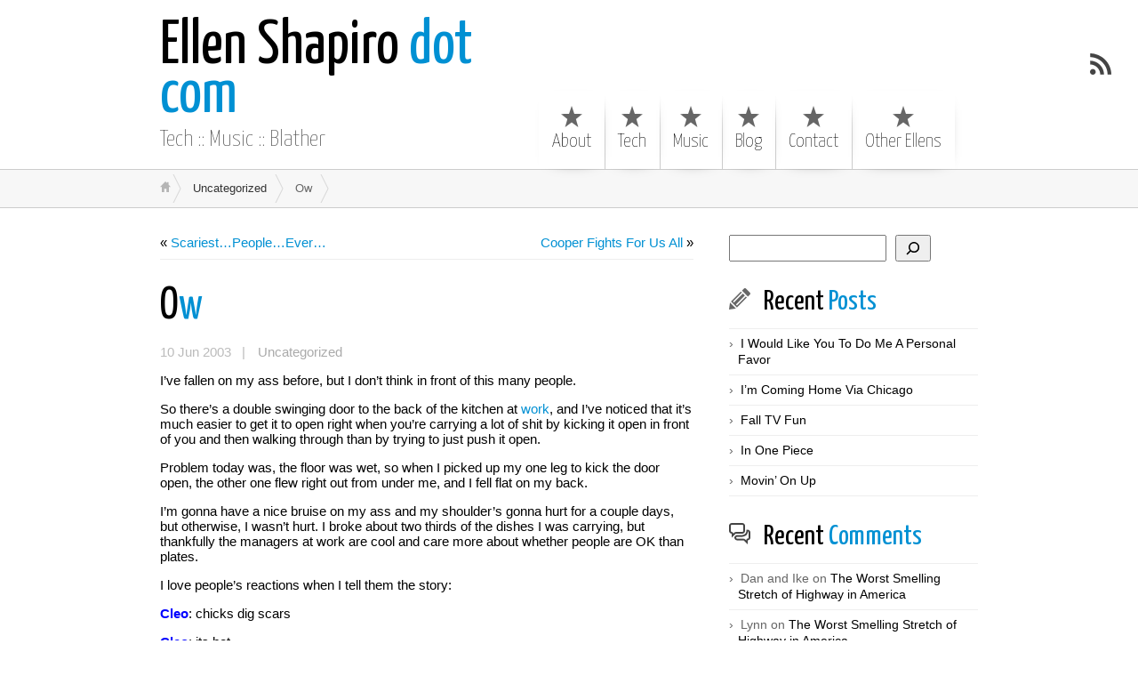

--- FILE ---
content_type: text/html; charset=UTF-8
request_url: https://ellenshapiro.com/3336/
body_size: 13202
content:
<!DOCTYPE html>
<html class="notie67" lang="en-US">
<head>
<meta charset="UTF-8" />
<meta name="viewport" content="width=device-width"><title>Ow &larr; Ellen Shapiro dot com</title>
<link rel="profile" href="http://gmpg.org/xfn/11" /><link rel="stylesheet" type="text/css" media="all" href="https://ellenshapiro.com/wp-content/uploads/montezuma/style.css" /><link rel="pingback" href="https://ellenshapiro.com/xmlrpc.php" />
<meta name='robots' content='max-image-preview:large' />
<link rel='dns-prefetch' href='//stats.wp.com' />
<link rel="alternate" type="application/rss+xml" title="Ellen Shapiro dot com &raquo; Feed" href="https://ellenshapiro.com/feed/" />
<link rel="alternate" type="application/rss+xml" title="Ellen Shapiro dot com &raquo; Comments Feed" href="https://ellenshapiro.com/comments/feed/" />
<link rel="alternate" type="application/rss+xml" title="Ellen Shapiro dot com &raquo; Ow Comments Feed" href="https://ellenshapiro.com/3336/feed/" />
<link rel="alternate" title="oEmbed (JSON)" type="application/json+oembed" href="https://ellenshapiro.com/wp-json/oembed/1.0/embed?url=https%3A%2F%2Fellenshapiro.com%2F3336%2F" />
<link rel="alternate" title="oEmbed (XML)" type="text/xml+oembed" href="https://ellenshapiro.com/wp-json/oembed/1.0/embed?url=https%3A%2F%2Fellenshapiro.com%2F3336%2F&#038;format=xml" />
<style id='wp-img-auto-sizes-contain-inline-css' type='text/css'>
img:is([sizes=auto i],[sizes^="auto," i]){contain-intrinsic-size:3000px 1500px}
/*# sourceURL=wp-img-auto-sizes-contain-inline-css */
</style>
<style id='wp-emoji-styles-inline-css' type='text/css'>

	img.wp-smiley, img.emoji {
		display: inline !important;
		border: none !important;
		box-shadow: none !important;
		height: 1em !important;
		width: 1em !important;
		margin: 0 0.07em !important;
		vertical-align: -0.1em !important;
		background: none !important;
		padding: 0 !important;
	}
/*# sourceURL=wp-emoji-styles-inline-css */
</style>
<style id='wp-block-library-inline-css' type='text/css'>
:root{--wp-block-synced-color:#7a00df;--wp-block-synced-color--rgb:122,0,223;--wp-bound-block-color:var(--wp-block-synced-color);--wp-editor-canvas-background:#ddd;--wp-admin-theme-color:#007cba;--wp-admin-theme-color--rgb:0,124,186;--wp-admin-theme-color-darker-10:#006ba1;--wp-admin-theme-color-darker-10--rgb:0,107,160.5;--wp-admin-theme-color-darker-20:#005a87;--wp-admin-theme-color-darker-20--rgb:0,90,135;--wp-admin-border-width-focus:2px}@media (min-resolution:192dpi){:root{--wp-admin-border-width-focus:1.5px}}.wp-element-button{cursor:pointer}:root .has-very-light-gray-background-color{background-color:#eee}:root .has-very-dark-gray-background-color{background-color:#313131}:root .has-very-light-gray-color{color:#eee}:root .has-very-dark-gray-color{color:#313131}:root .has-vivid-green-cyan-to-vivid-cyan-blue-gradient-background{background:linear-gradient(135deg,#00d084,#0693e3)}:root .has-purple-crush-gradient-background{background:linear-gradient(135deg,#34e2e4,#4721fb 50%,#ab1dfe)}:root .has-hazy-dawn-gradient-background{background:linear-gradient(135deg,#faaca8,#dad0ec)}:root .has-subdued-olive-gradient-background{background:linear-gradient(135deg,#fafae1,#67a671)}:root .has-atomic-cream-gradient-background{background:linear-gradient(135deg,#fdd79a,#004a59)}:root .has-nightshade-gradient-background{background:linear-gradient(135deg,#330968,#31cdcf)}:root .has-midnight-gradient-background{background:linear-gradient(135deg,#020381,#2874fc)}:root{--wp--preset--font-size--normal:16px;--wp--preset--font-size--huge:42px}.has-regular-font-size{font-size:1em}.has-larger-font-size{font-size:2.625em}.has-normal-font-size{font-size:var(--wp--preset--font-size--normal)}.has-huge-font-size{font-size:var(--wp--preset--font-size--huge)}.has-text-align-center{text-align:center}.has-text-align-left{text-align:left}.has-text-align-right{text-align:right}.has-fit-text{white-space:nowrap!important}#end-resizable-editor-section{display:none}.aligncenter{clear:both}.items-justified-left{justify-content:flex-start}.items-justified-center{justify-content:center}.items-justified-right{justify-content:flex-end}.items-justified-space-between{justify-content:space-between}.screen-reader-text{border:0;clip-path:inset(50%);height:1px;margin:-1px;overflow:hidden;padding:0;position:absolute;width:1px;word-wrap:normal!important}.screen-reader-text:focus{background-color:#ddd;clip-path:none;color:#444;display:block;font-size:1em;height:auto;left:5px;line-height:normal;padding:15px 23px 14px;text-decoration:none;top:5px;width:auto;z-index:100000}html :where(.has-border-color){border-style:solid}html :where([style*=border-top-color]){border-top-style:solid}html :where([style*=border-right-color]){border-right-style:solid}html :where([style*=border-bottom-color]){border-bottom-style:solid}html :where([style*=border-left-color]){border-left-style:solid}html :where([style*=border-width]){border-style:solid}html :where([style*=border-top-width]){border-top-style:solid}html :where([style*=border-right-width]){border-right-style:solid}html :where([style*=border-bottom-width]){border-bottom-style:solid}html :where([style*=border-left-width]){border-left-style:solid}html :where(img[class*=wp-image-]){height:auto;max-width:100%}:where(figure){margin:0 0 1em}html :where(.is-position-sticky){--wp-admin--admin-bar--position-offset:var(--wp-admin--admin-bar--height,0px)}@media screen and (max-width:600px){html :where(.is-position-sticky){--wp-admin--admin-bar--position-offset:0px}}
.has-text-align-justify{text-align:justify;}

/*# sourceURL=wp-block-library-inline-css */
</style><style id='wp-block-archives-inline-css' type='text/css'>
.wp-block-archives{box-sizing:border-box}.wp-block-archives-dropdown label{display:block}
/*# sourceURL=https://ellenshapiro.com/wp-includes/blocks/archives/style.min.css */
</style>
<style id='wp-block-categories-inline-css' type='text/css'>
.wp-block-categories{box-sizing:border-box}.wp-block-categories.alignleft{margin-right:2em}.wp-block-categories.alignright{margin-left:2em}.wp-block-categories.wp-block-categories-dropdown.aligncenter{text-align:center}.wp-block-categories .wp-block-categories__label{display:block;width:100%}
/*# sourceURL=https://ellenshapiro.com/wp-includes/blocks/categories/style.min.css */
</style>
<style id='wp-block-latest-comments-inline-css' type='text/css'>
ol.wp-block-latest-comments{box-sizing:border-box;margin-left:0}:where(.wp-block-latest-comments:not([style*=line-height] .wp-block-latest-comments__comment)){line-height:1.1}:where(.wp-block-latest-comments:not([style*=line-height] .wp-block-latest-comments__comment-excerpt p)){line-height:1.8}.has-dates :where(.wp-block-latest-comments:not([style*=line-height])),.has-excerpts :where(.wp-block-latest-comments:not([style*=line-height])){line-height:1.5}.wp-block-latest-comments .wp-block-latest-comments{padding-left:0}.wp-block-latest-comments__comment{list-style:none;margin-bottom:1em}.has-avatars .wp-block-latest-comments__comment{list-style:none;min-height:2.25em}.has-avatars .wp-block-latest-comments__comment .wp-block-latest-comments__comment-excerpt,.has-avatars .wp-block-latest-comments__comment .wp-block-latest-comments__comment-meta{margin-left:3.25em}.wp-block-latest-comments__comment-excerpt p{font-size:.875em;margin:.36em 0 1.4em}.wp-block-latest-comments__comment-date{display:block;font-size:.75em}.wp-block-latest-comments .avatar,.wp-block-latest-comments__comment-avatar{border-radius:1.5em;display:block;float:left;height:2.5em;margin-right:.75em;width:2.5em}.wp-block-latest-comments[class*=-font-size] a,.wp-block-latest-comments[style*=font-size] a{font-size:inherit}
/*# sourceURL=https://ellenshapiro.com/wp-includes/blocks/latest-comments/style.min.css */
</style>
<style id='wp-block-latest-posts-inline-css' type='text/css'>
.wp-block-latest-posts{box-sizing:border-box}.wp-block-latest-posts.alignleft{margin-right:2em}.wp-block-latest-posts.alignright{margin-left:2em}.wp-block-latest-posts.wp-block-latest-posts__list{list-style:none}.wp-block-latest-posts.wp-block-latest-posts__list li{clear:both;overflow-wrap:break-word}.wp-block-latest-posts.is-grid{display:flex;flex-wrap:wrap}.wp-block-latest-posts.is-grid li{margin:0 1.25em 1.25em 0;width:100%}@media (min-width:600px){.wp-block-latest-posts.columns-2 li{width:calc(50% - .625em)}.wp-block-latest-posts.columns-2 li:nth-child(2n){margin-right:0}.wp-block-latest-posts.columns-3 li{width:calc(33.33333% - .83333em)}.wp-block-latest-posts.columns-3 li:nth-child(3n){margin-right:0}.wp-block-latest-posts.columns-4 li{width:calc(25% - .9375em)}.wp-block-latest-posts.columns-4 li:nth-child(4n){margin-right:0}.wp-block-latest-posts.columns-5 li{width:calc(20% - 1em)}.wp-block-latest-posts.columns-5 li:nth-child(5n){margin-right:0}.wp-block-latest-posts.columns-6 li{width:calc(16.66667% - 1.04167em)}.wp-block-latest-posts.columns-6 li:nth-child(6n){margin-right:0}}:root :where(.wp-block-latest-posts.is-grid){padding:0}:root :where(.wp-block-latest-posts.wp-block-latest-posts__list){padding-left:0}.wp-block-latest-posts__post-author,.wp-block-latest-posts__post-date{display:block;font-size:.8125em}.wp-block-latest-posts__post-excerpt,.wp-block-latest-posts__post-full-content{margin-bottom:1em;margin-top:.5em}.wp-block-latest-posts__featured-image a{display:inline-block}.wp-block-latest-posts__featured-image img{height:auto;max-width:100%;width:auto}.wp-block-latest-posts__featured-image.alignleft{float:left;margin-right:1em}.wp-block-latest-posts__featured-image.alignright{float:right;margin-left:1em}.wp-block-latest-posts__featured-image.aligncenter{margin-bottom:1em;text-align:center}
/*# sourceURL=https://ellenshapiro.com/wp-includes/blocks/latest-posts/style.min.css */
</style>
<style id='wp-block-search-inline-css' type='text/css'>
.wp-block-search__button{margin-left:10px;word-break:normal}.wp-block-search__button.has-icon{line-height:0}.wp-block-search__button svg{height:1.25em;min-height:24px;min-width:24px;width:1.25em;fill:currentColor;vertical-align:text-bottom}:where(.wp-block-search__button){border:1px solid #ccc;padding:6px 10px}.wp-block-search__inside-wrapper{display:flex;flex:auto;flex-wrap:nowrap;max-width:100%}.wp-block-search__label{width:100%}.wp-block-search.wp-block-search__button-only .wp-block-search__button{box-sizing:border-box;display:flex;flex-shrink:0;justify-content:center;margin-left:0;max-width:100%}.wp-block-search.wp-block-search__button-only .wp-block-search__inside-wrapper{min-width:0!important;transition-property:width}.wp-block-search.wp-block-search__button-only .wp-block-search__input{flex-basis:100%;transition-duration:.3s}.wp-block-search.wp-block-search__button-only.wp-block-search__searchfield-hidden,.wp-block-search.wp-block-search__button-only.wp-block-search__searchfield-hidden .wp-block-search__inside-wrapper{overflow:hidden}.wp-block-search.wp-block-search__button-only.wp-block-search__searchfield-hidden .wp-block-search__input{border-left-width:0!important;border-right-width:0!important;flex-basis:0;flex-grow:0;margin:0;min-width:0!important;padding-left:0!important;padding-right:0!important;width:0!important}:where(.wp-block-search__input){appearance:none;border:1px solid #949494;flex-grow:1;font-family:inherit;font-size:inherit;font-style:inherit;font-weight:inherit;letter-spacing:inherit;line-height:inherit;margin-left:0;margin-right:0;min-width:3rem;padding:8px;text-decoration:unset!important;text-transform:inherit}:where(.wp-block-search__button-inside .wp-block-search__inside-wrapper){background-color:#fff;border:1px solid #949494;box-sizing:border-box;padding:4px}:where(.wp-block-search__button-inside .wp-block-search__inside-wrapper) .wp-block-search__input{border:none;border-radius:0;padding:0 4px}:where(.wp-block-search__button-inside .wp-block-search__inside-wrapper) .wp-block-search__input:focus{outline:none}:where(.wp-block-search__button-inside .wp-block-search__inside-wrapper) :where(.wp-block-search__button){padding:4px 8px}.wp-block-search.aligncenter .wp-block-search__inside-wrapper{margin:auto}.wp-block[data-align=right] .wp-block-search.wp-block-search__button-only .wp-block-search__inside-wrapper{float:right}
/*# sourceURL=https://ellenshapiro.com/wp-includes/blocks/search/style.min.css */
</style>
<style id='wp-block-group-inline-css' type='text/css'>
.wp-block-group{box-sizing:border-box}:where(.wp-block-group.wp-block-group-is-layout-constrained){position:relative}
/*# sourceURL=https://ellenshapiro.com/wp-includes/blocks/group/style.min.css */
</style>
<style id='global-styles-inline-css' type='text/css'>
:root{--wp--preset--aspect-ratio--square: 1;--wp--preset--aspect-ratio--4-3: 4/3;--wp--preset--aspect-ratio--3-4: 3/4;--wp--preset--aspect-ratio--3-2: 3/2;--wp--preset--aspect-ratio--2-3: 2/3;--wp--preset--aspect-ratio--16-9: 16/9;--wp--preset--aspect-ratio--9-16: 9/16;--wp--preset--color--black: #000000;--wp--preset--color--cyan-bluish-gray: #abb8c3;--wp--preset--color--white: #ffffff;--wp--preset--color--pale-pink: #f78da7;--wp--preset--color--vivid-red: #cf2e2e;--wp--preset--color--luminous-vivid-orange: #ff6900;--wp--preset--color--luminous-vivid-amber: #fcb900;--wp--preset--color--light-green-cyan: #7bdcb5;--wp--preset--color--vivid-green-cyan: #00d084;--wp--preset--color--pale-cyan-blue: #8ed1fc;--wp--preset--color--vivid-cyan-blue: #0693e3;--wp--preset--color--vivid-purple: #9b51e0;--wp--preset--gradient--vivid-cyan-blue-to-vivid-purple: linear-gradient(135deg,rgb(6,147,227) 0%,rgb(155,81,224) 100%);--wp--preset--gradient--light-green-cyan-to-vivid-green-cyan: linear-gradient(135deg,rgb(122,220,180) 0%,rgb(0,208,130) 100%);--wp--preset--gradient--luminous-vivid-amber-to-luminous-vivid-orange: linear-gradient(135deg,rgb(252,185,0) 0%,rgb(255,105,0) 100%);--wp--preset--gradient--luminous-vivid-orange-to-vivid-red: linear-gradient(135deg,rgb(255,105,0) 0%,rgb(207,46,46) 100%);--wp--preset--gradient--very-light-gray-to-cyan-bluish-gray: linear-gradient(135deg,rgb(238,238,238) 0%,rgb(169,184,195) 100%);--wp--preset--gradient--cool-to-warm-spectrum: linear-gradient(135deg,rgb(74,234,220) 0%,rgb(151,120,209) 20%,rgb(207,42,186) 40%,rgb(238,44,130) 60%,rgb(251,105,98) 80%,rgb(254,248,76) 100%);--wp--preset--gradient--blush-light-purple: linear-gradient(135deg,rgb(255,206,236) 0%,rgb(152,150,240) 100%);--wp--preset--gradient--blush-bordeaux: linear-gradient(135deg,rgb(254,205,165) 0%,rgb(254,45,45) 50%,rgb(107,0,62) 100%);--wp--preset--gradient--luminous-dusk: linear-gradient(135deg,rgb(255,203,112) 0%,rgb(199,81,192) 50%,rgb(65,88,208) 100%);--wp--preset--gradient--pale-ocean: linear-gradient(135deg,rgb(255,245,203) 0%,rgb(182,227,212) 50%,rgb(51,167,181) 100%);--wp--preset--gradient--electric-grass: linear-gradient(135deg,rgb(202,248,128) 0%,rgb(113,206,126) 100%);--wp--preset--gradient--midnight: linear-gradient(135deg,rgb(2,3,129) 0%,rgb(40,116,252) 100%);--wp--preset--font-size--small: 13px;--wp--preset--font-size--medium: 20px;--wp--preset--font-size--large: 36px;--wp--preset--font-size--x-large: 42px;--wp--preset--spacing--20: 0.44rem;--wp--preset--spacing--30: 0.67rem;--wp--preset--spacing--40: 1rem;--wp--preset--spacing--50: 1.5rem;--wp--preset--spacing--60: 2.25rem;--wp--preset--spacing--70: 3.38rem;--wp--preset--spacing--80: 5.06rem;--wp--preset--shadow--natural: 6px 6px 9px rgba(0, 0, 0, 0.2);--wp--preset--shadow--deep: 12px 12px 50px rgba(0, 0, 0, 0.4);--wp--preset--shadow--sharp: 6px 6px 0px rgba(0, 0, 0, 0.2);--wp--preset--shadow--outlined: 6px 6px 0px -3px rgb(255, 255, 255), 6px 6px rgb(0, 0, 0);--wp--preset--shadow--crisp: 6px 6px 0px rgb(0, 0, 0);}:where(.is-layout-flex){gap: 0.5em;}:where(.is-layout-grid){gap: 0.5em;}body .is-layout-flex{display: flex;}.is-layout-flex{flex-wrap: wrap;align-items: center;}.is-layout-flex > :is(*, div){margin: 0;}body .is-layout-grid{display: grid;}.is-layout-grid > :is(*, div){margin: 0;}:where(.wp-block-columns.is-layout-flex){gap: 2em;}:where(.wp-block-columns.is-layout-grid){gap: 2em;}:where(.wp-block-post-template.is-layout-flex){gap: 1.25em;}:where(.wp-block-post-template.is-layout-grid){gap: 1.25em;}.has-black-color{color: var(--wp--preset--color--black) !important;}.has-cyan-bluish-gray-color{color: var(--wp--preset--color--cyan-bluish-gray) !important;}.has-white-color{color: var(--wp--preset--color--white) !important;}.has-pale-pink-color{color: var(--wp--preset--color--pale-pink) !important;}.has-vivid-red-color{color: var(--wp--preset--color--vivid-red) !important;}.has-luminous-vivid-orange-color{color: var(--wp--preset--color--luminous-vivid-orange) !important;}.has-luminous-vivid-amber-color{color: var(--wp--preset--color--luminous-vivid-amber) !important;}.has-light-green-cyan-color{color: var(--wp--preset--color--light-green-cyan) !important;}.has-vivid-green-cyan-color{color: var(--wp--preset--color--vivid-green-cyan) !important;}.has-pale-cyan-blue-color{color: var(--wp--preset--color--pale-cyan-blue) !important;}.has-vivid-cyan-blue-color{color: var(--wp--preset--color--vivid-cyan-blue) !important;}.has-vivid-purple-color{color: var(--wp--preset--color--vivid-purple) !important;}.has-black-background-color{background-color: var(--wp--preset--color--black) !important;}.has-cyan-bluish-gray-background-color{background-color: var(--wp--preset--color--cyan-bluish-gray) !important;}.has-white-background-color{background-color: var(--wp--preset--color--white) !important;}.has-pale-pink-background-color{background-color: var(--wp--preset--color--pale-pink) !important;}.has-vivid-red-background-color{background-color: var(--wp--preset--color--vivid-red) !important;}.has-luminous-vivid-orange-background-color{background-color: var(--wp--preset--color--luminous-vivid-orange) !important;}.has-luminous-vivid-amber-background-color{background-color: var(--wp--preset--color--luminous-vivid-amber) !important;}.has-light-green-cyan-background-color{background-color: var(--wp--preset--color--light-green-cyan) !important;}.has-vivid-green-cyan-background-color{background-color: var(--wp--preset--color--vivid-green-cyan) !important;}.has-pale-cyan-blue-background-color{background-color: var(--wp--preset--color--pale-cyan-blue) !important;}.has-vivid-cyan-blue-background-color{background-color: var(--wp--preset--color--vivid-cyan-blue) !important;}.has-vivid-purple-background-color{background-color: var(--wp--preset--color--vivid-purple) !important;}.has-black-border-color{border-color: var(--wp--preset--color--black) !important;}.has-cyan-bluish-gray-border-color{border-color: var(--wp--preset--color--cyan-bluish-gray) !important;}.has-white-border-color{border-color: var(--wp--preset--color--white) !important;}.has-pale-pink-border-color{border-color: var(--wp--preset--color--pale-pink) !important;}.has-vivid-red-border-color{border-color: var(--wp--preset--color--vivid-red) !important;}.has-luminous-vivid-orange-border-color{border-color: var(--wp--preset--color--luminous-vivid-orange) !important;}.has-luminous-vivid-amber-border-color{border-color: var(--wp--preset--color--luminous-vivid-amber) !important;}.has-light-green-cyan-border-color{border-color: var(--wp--preset--color--light-green-cyan) !important;}.has-vivid-green-cyan-border-color{border-color: var(--wp--preset--color--vivid-green-cyan) !important;}.has-pale-cyan-blue-border-color{border-color: var(--wp--preset--color--pale-cyan-blue) !important;}.has-vivid-cyan-blue-border-color{border-color: var(--wp--preset--color--vivid-cyan-blue) !important;}.has-vivid-purple-border-color{border-color: var(--wp--preset--color--vivid-purple) !important;}.has-vivid-cyan-blue-to-vivid-purple-gradient-background{background: var(--wp--preset--gradient--vivid-cyan-blue-to-vivid-purple) !important;}.has-light-green-cyan-to-vivid-green-cyan-gradient-background{background: var(--wp--preset--gradient--light-green-cyan-to-vivid-green-cyan) !important;}.has-luminous-vivid-amber-to-luminous-vivid-orange-gradient-background{background: var(--wp--preset--gradient--luminous-vivid-amber-to-luminous-vivid-orange) !important;}.has-luminous-vivid-orange-to-vivid-red-gradient-background{background: var(--wp--preset--gradient--luminous-vivid-orange-to-vivid-red) !important;}.has-very-light-gray-to-cyan-bluish-gray-gradient-background{background: var(--wp--preset--gradient--very-light-gray-to-cyan-bluish-gray) !important;}.has-cool-to-warm-spectrum-gradient-background{background: var(--wp--preset--gradient--cool-to-warm-spectrum) !important;}.has-blush-light-purple-gradient-background{background: var(--wp--preset--gradient--blush-light-purple) !important;}.has-blush-bordeaux-gradient-background{background: var(--wp--preset--gradient--blush-bordeaux) !important;}.has-luminous-dusk-gradient-background{background: var(--wp--preset--gradient--luminous-dusk) !important;}.has-pale-ocean-gradient-background{background: var(--wp--preset--gradient--pale-ocean) !important;}.has-electric-grass-gradient-background{background: var(--wp--preset--gradient--electric-grass) !important;}.has-midnight-gradient-background{background: var(--wp--preset--gradient--midnight) !important;}.has-small-font-size{font-size: var(--wp--preset--font-size--small) !important;}.has-medium-font-size{font-size: var(--wp--preset--font-size--medium) !important;}.has-large-font-size{font-size: var(--wp--preset--font-size--large) !important;}.has-x-large-font-size{font-size: var(--wp--preset--font-size--x-large) !important;}
/*# sourceURL=global-styles-inline-css */
</style>

<style id='classic-theme-styles-inline-css' type='text/css'>
/*! This file is auto-generated */
.wp-block-button__link{color:#fff;background-color:#32373c;border-radius:9999px;box-shadow:none;text-decoration:none;padding:calc(.667em + 2px) calc(1.333em + 2px);font-size:1.125em}.wp-block-file__button{background:#32373c;color:#fff;text-decoration:none}
/*# sourceURL=/wp-includes/css/classic-themes.min.css */
</style>
<script type="text/javascript" src="https://ellenshapiro.com/wp-includes/js/jquery/jquery.min.js?ver=3.7.1" id="jquery-core-js"></script>
<script type="text/javascript" src="https://ellenshapiro.com/wp-includes/js/jquery/jquery-migrate.min.js?ver=3.4.1" id="jquery-migrate-js"></script>
<script type="text/javascript" src="https://ellenshapiro.com/wp-includes/js/jquery/ui/core.min.js?ver=1.13.3" id="jquery-ui-core-js"></script>
<script type="text/javascript" src="https://ellenshapiro.com/wp-includes/js/jquery/ui/effect.min.js?ver=1.13.3" id="jquery-effects-core-js"></script>
<script type="text/javascript" id="quicktags-js-extra">
/* <![CDATA[ */
var quicktagsL10n = {"closeAllOpenTags":"Close all open tags","closeTags":"close tags","enterURL":"Enter the URL","enterImageURL":"Enter the URL of the image","enterImageDescription":"Enter a description of the image","textdirection":"text direction","toggleTextdirection":"Toggle Editor Text Direction","dfw":"Distraction-free writing mode","strong":"Bold","strongClose":"Close bold tag","em":"Italic","emClose":"Close italic tag","link":"Insert link","blockquote":"Blockquote","blockquoteClose":"Close blockquote tag","del":"Deleted text (strikethrough)","delClose":"Close deleted text tag","ins":"Inserted text","insClose":"Close inserted text tag","image":"Insert image","ul":"Bulleted list","ulClose":"Close bulleted list tag","ol":"Numbered list","olClose":"Close numbered list tag","li":"List item","liClose":"Close list item tag","code":"Code","codeClose":"Close code tag","more":"Insert Read More tag"};
//# sourceURL=quicktags-js-extra
/* ]]> */
</script>
<script type="text/javascript" src="https://ellenshapiro.com/wp-includes/js/quicktags.min.js?ver=6.9" id="quicktags-js"></script>
<script type="text/javascript" src="https://ellenshapiro.com/wp-content/themes/montezuma/javascript/smooth-menu.js?ver=6.9" id="smooth-menu-js"></script>
<script type="text/javascript" src="https://ellenshapiro.com/wp-content/uploads/montezuma/javascript.js?ver=6.9" id="montezuma-js-js"></script>
<link rel="https://api.w.org/" href="https://ellenshapiro.com/wp-json/" /><link rel="alternate" title="JSON" type="application/json" href="https://ellenshapiro.com/wp-json/wp/v2/posts/2429" /><link rel="EditURI" type="application/rsd+xml" title="RSD" href="https://ellenshapiro.com/xmlrpc.php?rsd" />
<meta name="generator" content="WordPress 6.9" />
<link rel="canonical" href="https://ellenshapiro.com/3336/" />
<link rel='shortlink' href='https://ellenshapiro.com/?p=2429' />
	<style>img#wpstats{display:none}</style>
		</head>
<body class="wp-singular post-template-default single single-post postid-2429 single-format-standard wp-theme-montezuma">
		
	<div id="banner-bg" class="cf">
	<div id="banner" class="row">
		<div id="logo-area" class="col5">
			<h3 id="sitetitle">
				<a href="https://ellenshapiro.com">Ellen Shapiro dot com</a>
			</h3>
			<p id="tagline">Tech :: Music :: Blather</p>
		</div>
		<nav id="menu1-wrapper" class="menu-wrapper col7"><ul id="menu1" class="cf menu"><li class="page-about"><a href="https://ellenshapiro.com/">About</a>
<ul class="sub-menu">
	<li class="page-bio"><a href="https://ellenshapiro.com/about/bio/">Bio</a></li>
</ul>
</li>
<li class="page-tech"><a href="https://ellenshapiro.com/tech/">Tech</a></li>
<li class="page-music"><a href="https://ellenshapiro.com/music/">Music</a>
<ul class="sub-menu">
	<li class="page-album"><a href="https://ellenshapiro.com/music/album/">Album</a></li>
	<li class="page-psychadelic-goat"><a href="https://ellenshapiro.com/music/psychadelic-goat/">Psychadelic Goat</a></li>
	<li class="page-news-archive"><a href="https://ellenshapiro.com/music/news-archive/">News Archive</a></li>
</ul>
</li>
<li class="page-blog"><a href="https://ellenshapiro.com/blog/">Blog</a></li>
<li class="page-contact"><a href="https://ellenshapiro.com/contact/">Contact</a></li>
<li class="page-other-ellens"><a href="https://ellenshapiro.com/other-ellens/">Other Ellens</a></li>
</ul></nav>
	</div>
</div>

<a href="https://ellenshapiro.com/feed/" class="rsslink" title="Subscribe to RSS Feed"></a>
		

<div id="breadcrumbs1-bg">
	<nav id="breadcrumbs1" class="breadcrumbs lw">
		<ol><li class="bc-home"><a href="https://ellenshapiro.com">&nbsp;</a></li><li><a href="https://ellenshapiro.com/category/uncategorized/">Uncategorized</a></li><li><span class="bc-current">Ow</span></li></ol>
	</nav>
</div>




<div id="main" class="row">

	<div id="content" class="col8">

		<nav class="singlenav cf">
			<div class="older">&laquo; <a href="https://ellenshapiro.com/3335/" rel="prev">Scariest&#8230;People&#8230;Ever&#8230;</a></div>
			<div class="newer"><a href="https://ellenshapiro.com/3337/" rel="next">Cooper Fights For Us All</a> &raquo;</div>
		</nav>
		
		<div id="post-2429" class="cf post-2429 post type-post status-publish format-standard hentry category-uncategorized">

			<h1>
				<a href="https://ellenshapiro.com/3336/" title="Ow" rel="bookmark">Ow</a>
				
			</h1>

			<div class="post-footer">
				10 Jun 2003   | <a href="https://ellenshapiro.com/category/uncategorized/" rel="category tag">Uncategorized</a>
				
			</div>

			<div class="post-bodycopy cf">
				<p>I&#8217;ve fallen on my ass before, but I don&#8217;t think in front of this many people.</p>
<p>So there&#8217;s a double swinging door to the back of the kitchen at <a href="http://www.cpk.com" target="_blank" rel="noopener">work</a>, and I&#8217;ve noticed that it&#8217;s much easier to get it to open right when you&#8217;re carrying a lot of shit by kicking it open in front of you and then walking through than by trying to just push it open.</p>
<p>Problem today was, the floor was wet, so when I picked up my one leg to kick the door open, the other one flew right out from under me, and I fell flat on my back.</p>
<p>I&#8217;m gonna have a nice bruise on my ass and my shoulder&#8217;s gonna hurt for a couple days, but otherwise, I wasn&#8217;t hurt. I broke about two thirds of the dishes I was carrying, but thankfully the managers at work are cool and care more about whether people are OK than plates.</p>
<p>I love people&#8217;s reactions when I tell them the story:</p>
<p><span style="color: blue;"><strong>Cleo</strong></span>: chicks dig scars</p>
<p><span style="color: blue;"><strong>Cleo</strong></span>: its hot</p>
<p><span style="color: red;"><strong>Me</strong></span>: yes, but this won&#8217;t create a scar.</p>
<p><span style="color: blue;"><strong>Cleo</strong></span>: say you got it in some fucked up sex romp</p>
<p>I will. Except then they&#8217;ll read this and know the truth, but hopefully by then I&#8217;ll have already conned them into having pity sex with me.</p>
<p>Because you&#8217;ve gotta start somewhere.</p>

				
			</div>

			
			


		</div>

		<div id="comments">
	<div id="respond" class="comment-respond">
		<h3 id="reply-title" class="comment-reply-title">Leave a Reply <small><a rel="nofollow" id="cancel-comment-reply-link" href="/3336/#respond" style="display:none;">Cancel Reply</a></small></h3><form action="https://ellenshapiro.com/wp-comments-post.php" method="post" id="commentform" class="comment-form"><p><textarea name="comment" id="comment-form" rows="10" cols="60" tabindex="4"></textarea></p><p><input class="text author" id="comment-author" name="author" type="text" value="" size="30" tabindex="1" />&nbsp;&nbsp;<label for="comment-author"><strong>Author</strong> (required)</label></p>
<p><input class="text email" id="comment-email" name="email" type="text" value="" size="30"  tabindex="2" />&nbsp;&nbsp;<label for="comment-email"><strong>Email</strong> (will not be published)(required)</label></p>
<p><input class="text url" id="comment-url" name="url" type="text" value="" size="30"  tabindex="3" />&nbsp;&nbsp;<label for="comment-url">Website</label></p>
<p class="comment-form-cookies-consent"><input id="wp-comment-cookies-consent" name="wp-comment-cookies-consent" type="checkbox" value="yes" /> <label for="wp-comment-cookies-consent">Save my name, email, and website in this browser for the next time I comment.</label></p>
<p class="form-submit"><input name="submit" type="submit" id="submit" class="submit" value="Post Comment" /> <input type='hidden' name='comment_post_ID' value='2429' id='comment_post_ID' />
<input type='hidden' name='comment_parent' id='comment_parent' value='0' />
</p><p style="display: none;"><input type="hidden" id="akismet_comment_nonce" name="akismet_comment_nonce" value="9c62a59730" /></p><p style="display: none !important;" class="akismet-fields-container" data-prefix="ak_"><label>&#916;<textarea name="ak_hp_textarea" cols="45" rows="8" maxlength="100"></textarea></label><input type="hidden" id="ak_js_1" name="ak_js" value="183"/><script>document.getElementById( "ak_js_1" ).setAttribute( "value", ( new Date() ).getTime() );</script></p></form>	</div><!-- #respond -->
	<p class="akismet_comment_form_privacy_notice">This site uses Akismet to reduce spam. <a href="https://akismet.com/privacy/" target="_blank" rel="nofollow noopener">Learn how your comment data is processed</a>.</p>
</div><!-- #comments -->


		<nav class="singlenav cf">
			<div class="older">&laquo; <a href="https://ellenshapiro.com/3335/" rel="prev">Scariest&#8230;People&#8230;Ever&#8230;</a></div>
			<div class="newer"><a href="https://ellenshapiro.com/3337/" rel="next">Cooper Fights For Us All</a> &raquo;</div>
		</nav>
		
	</div>
	
	<div id="widgetarea-one" class="col4">
		<aside id="block-7" class="widget widget_block widget_search cf"><form role="search" method="get" action="https://ellenshapiro.com/" class="wp-block-search__button-outside wp-block-search__icon-button wp-block-search"    ><label class="wp-block-search__label screen-reader-text" for="wp-block-search__input-1" >Search</label><div class="wp-block-search__inside-wrapper"  style="width: 666px"><input class="wp-block-search__input" id="wp-block-search__input-1" placeholder="" value="" type="search" name="s" required /><button aria-label="Search" class="wp-block-search__button has-icon wp-element-button" type="submit" ><svg class="search-icon" viewBox="0 0 24 24" width="24" height="24">
					<path d="M13 5c-3.3 0-6 2.7-6 6 0 1.4.5 2.7 1.3 3.7l-3.8 3.8 1.1 1.1 3.8-3.8c1 .8 2.3 1.3 3.7 1.3 3.3 0 6-2.7 6-6S16.3 5 13 5zm0 10.5c-2.5 0-4.5-2-4.5-4.5s2-4.5 4.5-4.5 4.5 2 4.5 4.5-2 4.5-4.5 4.5z"></path>
				</svg></button></div></form></aside><aside id="block-3" class="widget widget_block cf">
<div class="wp-block-group"><div class="wp-block-group__inner-container is-layout-flow wp-block-group-is-layout-flow">
<h3 class="widget_recent_entries"><span><span class="firstpart">Recent</span> Posts</span></h3>


<ul class="wp-block-latest-posts__list wp-block-latest-posts"><li><a class="wp-block-latest-posts__post-title" href="https://ellenshapiro.com/i-would-like-you-to-do-me-a-personal-favor/">I Would Like You To Do Me A Personal Favor</a></li>
<li><a class="wp-block-latest-posts__post-title" href="https://ellenshapiro.com/im-coming-home-via-chicago-2/">I&#8217;m Coming Home Via Chicago</a></li>
<li><a class="wp-block-latest-posts__post-title" href="https://ellenshapiro.com/fall-tv-fun/">Fall TV Fun</a></li>
<li><a class="wp-block-latest-posts__post-title" href="https://ellenshapiro.com/in-one-piece/">In One Piece</a></li>
<li><a class="wp-block-latest-posts__post-title" href="https://ellenshapiro.com/movin-on-up/">Movin&#8217; On Up</a></li>
</ul></div></div>
</aside><aside id="block-4" class="widget widget_block cf">
<div class="wp-block-group"><div class="wp-block-group__inner-container is-layout-flow wp-block-group-is-layout-flow">
<h3 class="widget_recent_comments"><span><span class="firstpart">Recent</span> Comments</span></h3>


<ol class="wp-block-latest-comments"><li class="wp-block-latest-comments__comment"><article><footer class="wp-block-latest-comments__comment-meta"><span class="wp-block-latest-comments__comment-author">Dan and Ike</span> on <a class="wp-block-latest-comments__comment-link" href="https://ellenshapiro.com/3168/#comment-22">The Worst Smelling Stretch of Highway in America</a></footer></article></li><li class="wp-block-latest-comments__comment"><article><footer class="wp-block-latest-comments__comment-meta"><span class="wp-block-latest-comments__comment-author">Lynn</span> on <a class="wp-block-latest-comments__comment-link" href="https://ellenshapiro.com/3168/#comment-21">The Worst Smelling Stretch of Highway in America</a></footer></article></li><li class="wp-block-latest-comments__comment"><article><footer class="wp-block-latest-comments__comment-meta"><span class="wp-block-latest-comments__comment-author">Roza</span> on <a class="wp-block-latest-comments__comment-link" href="https://ellenshapiro.com/3168/#comment-20">The Worst Smelling Stretch of Highway in America</a></footer></article></li><li class="wp-block-latest-comments__comment"><article><footer class="wp-block-latest-comments__comment-meta"><span class="wp-block-latest-comments__comment-author">Kirk</span> on <a class="wp-block-latest-comments__comment-link" href="https://ellenshapiro.com/3168/#comment-19">The Worst Smelling Stretch of Highway in America</a></footer></article></li><li class="wp-block-latest-comments__comment"><article><footer class="wp-block-latest-comments__comment-meta"><span class="wp-block-latest-comments__comment-author">Greg Fuller</span> on <a class="wp-block-latest-comments__comment-link" href="https://ellenshapiro.com/3168/#comment-18">The Worst Smelling Stretch of Highway in America</a></footer></article></li></ol></div></div>
</aside><aside id="block-5" class="widget widget_block cf">
<div class="wp-block-group"><div class="wp-block-group__inner-container is-layout-flow wp-block-group-is-layout-flow">
<h3 class="widget_archive"><span><span class="firstpart">Archives</span></span></h3>


<div class="wp-block-archives-dropdown wp-block-archives"><label for="wp-block-archives-2" class="wp-block-archives__label screen-reader-text">Archives</label>
		<select id="wp-block-archives-2" name="archive-dropdown">
		<option value="">Select Month</option>	<option value='https://ellenshapiro.com/2012/10/'> October 2012 </option>
	<option value='https://ellenshapiro.com/2011/10/'> October 2011 </option>
	<option value='https://ellenshapiro.com/2011/09/'> September 2011 </option>
	<option value='https://ellenshapiro.com/2011/08/'> August 2011 </option>
	<option value='https://ellenshapiro.com/2011/07/'> July 2011 </option>
	<option value='https://ellenshapiro.com/2011/06/'> June 2011 </option>
	<option value='https://ellenshapiro.com/2011/04/'> April 2011 </option>
	<option value='https://ellenshapiro.com/2011/02/'> February 2011 </option>
	<option value='https://ellenshapiro.com/2011/01/'> January 2011 </option>
	<option value='https://ellenshapiro.com/2010/11/'> November 2010 </option>
	<option value='https://ellenshapiro.com/2010/10/'> October 2010 </option>
	<option value='https://ellenshapiro.com/2010/09/'> September 2010 </option>
	<option value='https://ellenshapiro.com/2010/08/'> August 2010 </option>
	<option value='https://ellenshapiro.com/2010/07/'> July 2010 </option>
	<option value='https://ellenshapiro.com/2010/06/'> June 2010 </option>
	<option value='https://ellenshapiro.com/2010/05/'> May 2010 </option>
	<option value='https://ellenshapiro.com/2010/04/'> April 2010 </option>
	<option value='https://ellenshapiro.com/2010/03/'> March 2010 </option>
	<option value='https://ellenshapiro.com/2010/02/'> February 2010 </option>
	<option value='https://ellenshapiro.com/2010/01/'> January 2010 </option>
	<option value='https://ellenshapiro.com/2009/12/'> December 2009 </option>
	<option value='https://ellenshapiro.com/2009/11/'> November 2009 </option>
	<option value='https://ellenshapiro.com/2009/10/'> October 2009 </option>
	<option value='https://ellenshapiro.com/2009/09/'> September 2009 </option>
	<option value='https://ellenshapiro.com/2009/08/'> August 2009 </option>
	<option value='https://ellenshapiro.com/2009/07/'> July 2009 </option>
	<option value='https://ellenshapiro.com/2009/06/'> June 2009 </option>
	<option value='https://ellenshapiro.com/2009/05/'> May 2009 </option>
	<option value='https://ellenshapiro.com/2009/04/'> April 2009 </option>
	<option value='https://ellenshapiro.com/2009/03/'> March 2009 </option>
	<option value='https://ellenshapiro.com/2009/02/'> February 2009 </option>
	<option value='https://ellenshapiro.com/2009/01/'> January 2009 </option>
	<option value='https://ellenshapiro.com/2008/12/'> December 2008 </option>
	<option value='https://ellenshapiro.com/2008/11/'> November 2008 </option>
	<option value='https://ellenshapiro.com/2008/10/'> October 2008 </option>
	<option value='https://ellenshapiro.com/2008/09/'> September 2008 </option>
	<option value='https://ellenshapiro.com/2008/08/'> August 2008 </option>
	<option value='https://ellenshapiro.com/2008/07/'> July 2008 </option>
	<option value='https://ellenshapiro.com/2008/06/'> June 2008 </option>
	<option value='https://ellenshapiro.com/2008/05/'> May 2008 </option>
	<option value='https://ellenshapiro.com/2008/04/'> April 2008 </option>
	<option value='https://ellenshapiro.com/2008/03/'> March 2008 </option>
	<option value='https://ellenshapiro.com/2008/02/'> February 2008 </option>
	<option value='https://ellenshapiro.com/2008/01/'> January 2008 </option>
	<option value='https://ellenshapiro.com/2007/12/'> December 2007 </option>
	<option value='https://ellenshapiro.com/2007/11/'> November 2007 </option>
	<option value='https://ellenshapiro.com/2007/10/'> October 2007 </option>
	<option value='https://ellenshapiro.com/2007/09/'> September 2007 </option>
	<option value='https://ellenshapiro.com/2007/08/'> August 2007 </option>
	<option value='https://ellenshapiro.com/2007/07/'> July 2007 </option>
	<option value='https://ellenshapiro.com/2007/06/'> June 2007 </option>
	<option value='https://ellenshapiro.com/2007/05/'> May 2007 </option>
	<option value='https://ellenshapiro.com/2007/04/'> April 2007 </option>
	<option value='https://ellenshapiro.com/2007/03/'> March 2007 </option>
	<option value='https://ellenshapiro.com/2007/02/'> February 2007 </option>
	<option value='https://ellenshapiro.com/2007/01/'> January 2007 </option>
	<option value='https://ellenshapiro.com/2006/12/'> December 2006 </option>
	<option value='https://ellenshapiro.com/2006/11/'> November 2006 </option>
	<option value='https://ellenshapiro.com/2006/10/'> October 2006 </option>
	<option value='https://ellenshapiro.com/2006/09/'> September 2006 </option>
	<option value='https://ellenshapiro.com/2006/08/'> August 2006 </option>
	<option value='https://ellenshapiro.com/2006/07/'> July 2006 </option>
	<option value='https://ellenshapiro.com/2006/06/'> June 2006 </option>
	<option value='https://ellenshapiro.com/2006/05/'> May 2006 </option>
	<option value='https://ellenshapiro.com/2006/04/'> April 2006 </option>
	<option value='https://ellenshapiro.com/2006/03/'> March 2006 </option>
	<option value='https://ellenshapiro.com/2006/02/'> February 2006 </option>
	<option value='https://ellenshapiro.com/2006/01/'> January 2006 </option>
	<option value='https://ellenshapiro.com/2005/12/'> December 2005 </option>
	<option value='https://ellenshapiro.com/2005/11/'> November 2005 </option>
	<option value='https://ellenshapiro.com/2005/10/'> October 2005 </option>
	<option value='https://ellenshapiro.com/2005/09/'> September 2005 </option>
	<option value='https://ellenshapiro.com/2005/08/'> August 2005 </option>
	<option value='https://ellenshapiro.com/2005/07/'> July 2005 </option>
	<option value='https://ellenshapiro.com/2005/06/'> June 2005 </option>
	<option value='https://ellenshapiro.com/2005/05/'> May 2005 </option>
	<option value='https://ellenshapiro.com/2005/04/'> April 2005 </option>
	<option value='https://ellenshapiro.com/2005/03/'> March 2005 </option>
	<option value='https://ellenshapiro.com/2005/02/'> February 2005 </option>
	<option value='https://ellenshapiro.com/2005/01/'> January 2005 </option>
	<option value='https://ellenshapiro.com/2004/12/'> December 2004 </option>
	<option value='https://ellenshapiro.com/2004/11/'> November 2004 </option>
	<option value='https://ellenshapiro.com/2004/10/'> October 2004 </option>
	<option value='https://ellenshapiro.com/2004/09/'> September 2004 </option>
	<option value='https://ellenshapiro.com/2004/08/'> August 2004 </option>
	<option value='https://ellenshapiro.com/2004/07/'> July 2004 </option>
	<option value='https://ellenshapiro.com/2004/06/'> June 2004 </option>
	<option value='https://ellenshapiro.com/2004/05/'> May 2004 </option>
	<option value='https://ellenshapiro.com/2004/04/'> April 2004 </option>
	<option value='https://ellenshapiro.com/2004/03/'> March 2004 </option>
	<option value='https://ellenshapiro.com/2004/02/'> February 2004 </option>
	<option value='https://ellenshapiro.com/2004/01/'> January 2004 </option>
	<option value='https://ellenshapiro.com/2003/12/'> December 2003 </option>
	<option value='https://ellenshapiro.com/2003/11/'> November 2003 </option>
	<option value='https://ellenshapiro.com/2003/10/'> October 2003 </option>
	<option value='https://ellenshapiro.com/2003/09/'> September 2003 </option>
	<option value='https://ellenshapiro.com/2003/08/'> August 2003 </option>
	<option value='https://ellenshapiro.com/2003/07/'> July 2003 </option>
	<option value='https://ellenshapiro.com/2003/06/'> June 2003 </option>
	<option value='https://ellenshapiro.com/2003/05/'> May 2003 </option>
	<option value='https://ellenshapiro.com/2003/04/'> April 2003 </option>
	<option value='https://ellenshapiro.com/2003/03/'> March 2003 </option>
	<option value='https://ellenshapiro.com/2003/02/'> February 2003 </option>
	<option value='https://ellenshapiro.com/2003/01/'> January 2003 </option>
	<option value='https://ellenshapiro.com/2002/12/'> December 2002 </option>
	<option value='https://ellenshapiro.com/2002/11/'> November 2002 </option>
	<option value='https://ellenshapiro.com/2002/10/'> October 2002 </option>
	<option value='https://ellenshapiro.com/2002/09/'> September 2002 </option>
	<option value='https://ellenshapiro.com/2002/08/'> August 2002 </option>
	<option value='https://ellenshapiro.com/2002/07/'> July 2002 </option>
	<option value='https://ellenshapiro.com/2002/06/'> June 2002 </option>
	<option value='https://ellenshapiro.com/2002/05/'> May 2002 </option>
	<option value='https://ellenshapiro.com/2002/04/'> April 2002 </option>
</select><script type="text/javascript">
/* <![CDATA[ */
( ( [ dropdownId, homeUrl ] ) => {
		const dropdown = document.getElementById( dropdownId );
		function onSelectChange() {
			setTimeout( () => {
				if ( 'escape' === dropdown.dataset.lastkey ) {
					return;
				}
				if ( dropdown.value ) {
					location.href = dropdown.value;
				}
			}, 250 );
		}
		function onKeyUp( event ) {
			if ( 'Escape' === event.key ) {
				dropdown.dataset.lastkey = 'escape';
			} else {
				delete dropdown.dataset.lastkey;
			}
		}
		function onClick() {
			delete dropdown.dataset.lastkey;
		}
		dropdown.addEventListener( 'keyup', onKeyUp );
		dropdown.addEventListener( 'click', onClick );
		dropdown.addEventListener( 'change', onSelectChange );
	} )( ["wp-block-archives-2","https://ellenshapiro.com"] );
//# sourceURL=block_core_archives_build_dropdown_script
/* ]]> */
</script>
</div></div></div>
</aside><aside id="block-6" class="widget widget_block cf">
<div class="wp-block-group"><div class="wp-block-group__inner-container is-layout-flow wp-block-group-is-layout-flow">
<h3 class="widget_categories"><span><span class="firstpart">Categories</span></span></h3>


<div class="wp-block-categories-dropdown wp-block-categories"><label class="wp-block-categories__label" for="wp-block-categories-1">Categories</label><select  name='category_name' id='wp-block-categories-1' class='postform'>
	<option value='-1'>Select Category</option>
	<option class="level-0" value="105">10.5</option>
	<option class="level-0" value="24">24</option>
	<option class="level-0" value="advertising">advertising</option>
	<option class="level-0" value="alcohol">alcohol</option>
	<option class="level-0" value="amigos-locos">amigos locos</option>
	<option class="level-0" value="angry-ankle">angry ankle</option>
	<option class="level-0" value="announcements">announcements</option>
	<option class="level-0" value="apartment">apartment</option>
	<option class="level-0" value="argh">argh</option>
	<option class="level-0" value="assholes">assholes</option>
	<option class="level-0" value="audio">audio</option>
	<option class="level-0" value="awards">awards</option>
	<option class="level-0" value="awesome">awesome</option>
	<option class="level-0" value="bad-ideas">bad ideas</option>
	<option class="level-0" value="bbq">bbq</option>
	<option class="level-0" value="biking">biking</option>
	<option class="level-0" value="birthdays">birthdays</option>
	<option class="level-0" value="bizarre">bizarre</option>
	<option class="level-0" value="boredom">boredom</option>
	<option class="level-0" value="britannia">Britannia</option>
	<option class="level-0" value="canada-eh">Canada eh?</option>
	<option class="level-0" value="cars">cars</option>
	<option class="level-0" value="celebrity">celebrity</option>
	<option class="level-0" value="chaplin">chaplin</option>
	<option class="level-0" value="charity">charity</option>
	<option class="level-0" value="chicago">Chicago</option>
	<option class="level-0" value="cleanliness">cleanliness</option>
	<option class="level-0" value="cold">cold</option>
	<option class="level-0" value="commerce">commerce</option>
	<option class="level-0" value="cooking">cooking</option>
	<option class="level-0" value="costumes">costumes</option>
	<option class="level-0" value="crime">crime</option>
	<option class="level-0" value="crimes-and-misdemeanors">crimes and misdemeanors</option>
	<option class="level-0" value="criticism">criticism</option>
	<option class="level-0" value="dc">D.C.</option>
	<option class="level-0" value="dad">dad</option>
	<option class="level-0" value="dentistry">dentistry</option>
	<option class="level-0" value="disasters">disasters</option>
	<option class="level-0" value="disgusting-things">disgusting things</option>
	<option class="level-0" value="dogs">dogs</option>
	<option class="level-0" value="doooooooom">doooooooom</option>
	<option class="level-0" value="drugs">drugs</option>
	<option class="level-0" value="dumbasses">dumbasses</option>
	<option class="level-0" value="earthquake">earthquake</option>
	<option class="level-0" value="edumacation">edumacation</option>
	<option class="level-0" value="employment">employment</option>
	<option class="level-0" value="europe">Europe</option>
	<option class="level-0" value="exercise">exercise</option>
	<option class="level-0" value="exhaustion">exhaustion</option>
	<option class="level-0" value="fail">fail</option>
	<option class="level-0" value="family">family</option>
	<option class="level-0" value="fascinating">fascinating</option>
	<option class="level-0" value="fashion">fashion</option>
	<option class="level-0" value="finance">finance</option>
	<option class="level-0" value="fire">fire</option>
	<option class="level-0" value="food">food</option>
	<option class="level-0" value="fortune-cookie">fortune cookie</option>
	<option class="level-0" value="fucking-adorable">fucking adorable</option>
	<option class="level-0" value="fyi">FYI</option>
	<option class="level-0" value="gas-panic">gas panic</option>
	<option class="level-0" value="gdtv">GDTV</option>
	<option class="level-0" value="geekery">geekery</option>
	<option class="level-0" value="genius">genius</option>
	<option class="level-0" value="girliness">girliness</option>
	<option class="level-0" value="glasses">glasses</option>
	<option class="level-0" value="good-news">good news</option>
	<option class="level-0" value="governator">Governator</option>
	<option class="level-0" value="guitar-hero">Guitar Hero</option>
	<option class="level-0" value="heat">heat</option>
	<option class="level-0" value="help-me">help me</option>
	<option class="level-0" value="hiking">hiking</option>
	<option class="level-0" value="hilarity">hilarity</option>
	<option class="level-0" value="holidaze">holidaze</option>
	<option class="level-0" value="home-improvement">home improvement</option>
	<option class="level-0" value="housekeeping">housekeeping</option>
	<option class="level-0" value="idaho">Idaho</option>
	<option class="level-0" value="igpay-atinlay">Igpay Atinlay</option>
	<option class="level-0" value="illness">illness</option>
	<option class="level-0" value="im-conversations">IM conversations</option>
	<option class="level-0" value="impatience">impatience</option>
	<option class="level-0" value="incompetence">incompetence</option>
	<option class="level-0" value="injury">injury</option>
	<option class="level-0" value="insanity">insanity</option>
	<option class="level-0" value="insomnia">insomnia</option>
	<option class="level-0" value="kids">kids</option>
	<option class="level-0" value="la">L.A.</option>
	<option class="level-0" value="language">language</option>
	<option class="level-0" value="legal-eagles">legal eagles</option>
	<option class="level-0" value="link-dumps">link dumps</option>
	<option class="level-0" value="misc">misc</option>
	<option class="level-0" value="mobileblogging">mobile blogging</option>
	<option class="level-0" value="mobile-posting">mobile posting</option>
	<option class="level-0" value="mom">mom</option>
	<option class="level-0" value="movies">movies</option>
	<option class="level-0" value="moving">moving</option>
	<option class="level-0" value="music">music</option>
	<option class="level-0" value="nu">N.U.</option>
	<option class="level-0" value="nephews">nephews</option>
	<option class="level-0" value="netflix">Netflix</option>
	<option class="level-0" value="new-years-resolutions">New Year&#8217;s Resolutions</option>
	<option class="level-0" value="newsiness">newsiness</option>
	<option class="level-0" value="nostalgia">nostalgia</option>
	<option class="level-0" value="notable-quotes">notable quotes</option>
	<option class="level-0" value="obvious">obvious</option>
	<option class="level-0" value="old-jobs">old jobs</option>
	<option class="level-0" value="onion">Onion</option>
	<option class="level-0" value="oops">oops</option>
	<option class="level-0" value="open-letters">open letters</option>
	<option class="level-0" value="pack-rat">pack rat</option>
	<option class="level-0" value="pain">pain</option>
	<option class="level-0" value="parody">parody</option>
	<option class="level-0" value="people-are-dicks">people are dicks</option>
	<option class="level-0" value="photos">photos</option>
	<option class="level-0" value="plugs">plugs</option>
	<option class="level-0" value="politics">politics</option>
	<option class="level-0" value="pop-quiz">pop quiz</option>
	<option class="level-0" value="precipitation">precipitation</option>
	<option class="level-0" value="queerliness">queerliness</option>
	<option class="level-0" value="reading">reading</option>
	<option class="level-0" value="recommended-reading">recommended reading</option>
	<option class="level-0" value="rednecky-fun">rednecky fun</option>
	<option class="level-0" value="religion">religion</option>
	<option class="level-0" value="reminders">reminders</option>
	<option class="level-0" value="retail">retail</option>
	<option class="level-0" value="rhyming">rhyming</option>
	<option class="level-0" value="roadtrip">roadtrip</option>
	<option class="level-0" value="romance">romance</option>
	<option class="level-0" value="roomba">Roomba</option>
	<option class="level-0" value="s-f">S.F.</option>
	<option class="level-0" value="sad-things">sad things</option>
	<option class="level-0" value="sap">sap</option>
	<option class="level-0" value="scary">scary</option>
	<option class="level-0" value="schadenfreude">schadenfreude</option>
	<option class="level-0" value="school">school</option>
	<option class="level-0" value="shiny-things">shiny things</option>
	<option class="level-0" value="shitcanned">shitcanned</option>
	<option class="level-0" value="skiing">skiing</option>
	<option class="level-0" value="so-bad-its-good">so bad it&#8217;s good</option>
	<option class="level-0" value="spain">Spain</option>
	<option class="level-0" value="sports">sports</option>
	<option class="level-0" value="strike">strike</option>
	<option class="level-0" value="surgery">surgery</option>
	<option class="level-0" value="surveys">surveys</option>
	<option class="level-0" value="swimming">swimming</option>
	<option class="level-0" value="technobabble">technobabble</option>
	<option class="level-0" value="television">television</option>
	<option class="level-0" value="this-post-is-too-long">this post is too long</option>
	<option class="level-0" value="tivo">TiVo</option>
	<option class="level-0" value="too-much-free-time">too much free time</option>
	<option class="level-0" value="tools-of-the-devil">tools of the devil</option>
	<option class="level-0" value="traffic">traffic</option>
	<option class="level-0" value="travel">travel</option>
	<option class="level-0" value="uncategorized">Uncategorized</option>
	<option class="level-0" value="unemployment">unemployment</option>
	<option class="level-0" value="video">video</option>
	<option class="level-0" value="videogames">videogames</option>
	<option class="level-0" value="visitors">visitors</option>
	<option class="level-0" value="weather">weather</option>
	<option class="level-0" value="weddings">weddings</option>
	<option class="level-0" value="weird">weird</option>
	<option class="level-0" value="whining">whining</option>
	<option class="level-0" value="why-do-i-do-this-to-myself">why do i do this to myself</option>
	<option class="level-0" value="wii">Wii</option>
	<option class="level-0" value="wildlife">wildlife</option>
	<option class="level-0" value="work">work</option>
	<option class="level-0" value="zee-french">zee French</option>
</select><script type="text/javascript">
/* <![CDATA[ */
( ( [ dropdownId, homeUrl ] ) => {
		const dropdown = document.getElementById( dropdownId );
		function onSelectChange() {
			setTimeout( () => {
				if ( 'escape' === dropdown.dataset.lastkey ) {
					return;
				}
				if ( dropdown.value && dropdown instanceof HTMLSelectElement ) {
					const url = new URL( homeUrl );
					url.searchParams.set( dropdown.name, dropdown.value );
					location.href = url.href;
				}
			}, 250 );
		}
		function onKeyUp( event ) {
			if ( 'Escape' === event.key ) {
				dropdown.dataset.lastkey = 'escape';
			} else {
				delete dropdown.dataset.lastkey;
			}
		}
		function onClick() {
			delete dropdown.dataset.lastkey;
		}
		dropdown.addEventListener( 'keyup', onKeyUp );
		dropdown.addEventListener( 'click', onClick );
		dropdown.addEventListener( 'change', onSelectChange );
	} )( ["wp-block-categories-1","https://ellenshapiro.com"] );
//# sourceURL=build_dropdown_script_block_core_categories
/* ]]> */
</script>

</div></div></div>
</aside>
	</div>
	
</div>

<div id="footer-bg">
	<div id="footer" class="lw">
	
		<p>© 2026 Ellen Shapiro dot com — All Rights Reserved.</p>
				
		<!-- 
		<p>67 queries in 0.554  seconds.</p>
		-->	
		
	</div>
	

</div>
	
	<script type="speculationrules">
{"prefetch":[{"source":"document","where":{"and":[{"href_matches":"/*"},{"not":{"href_matches":["/wp-*.php","/wp-admin/*","/wp-content/uploads/*","/wp-content/*","/wp-content/plugins/*","/wp-content/themes/montezuma/*","/*\\?(.+)"]}},{"not":{"selector_matches":"a[rel~=\"nofollow\"]"}},{"not":{"selector_matches":".no-prefetch, .no-prefetch a"}}]},"eagerness":"conservative"}]}
</script>
<script type="text/javascript">quicktags({ id: 'comment-form', buttons: 'strong,em,link,block,code,close' });</script>
		<script type="text/javascript" src="https://ellenshapiro.com/wp-includes/js/comment-reply.min.js?ver=6.9" id="comment-reply-js" async="async" data-wp-strategy="async" fetchpriority="low"></script>
<script type="text/javascript" src="https://stats.wp.com/e-202604.js" id="jetpack-stats-js" data-wp-strategy="defer"></script>
<script type="text/javascript" id="jetpack-stats-js-after">
/* <![CDATA[ */
_stq = window._stq || [];
_stq.push([ "view", JSON.parse("{\"v\":\"ext\",\"blog\":\"54549016\",\"post\":\"2429\",\"tz\":\"-5\",\"srv\":\"ellenshapiro.com\",\"j\":\"1:13.5.1\"}") ]);
_stq.push([ "clickTrackerInit", "54549016", "2429" ]);
//# sourceURL=jetpack-stats-js-after
/* ]]> */
</script>
<script defer type="text/javascript" src="https://ellenshapiro.com/wp-content/plugins/akismet/_inc/akismet-frontend.js?ver=1704837122" id="akismet-frontend-js"></script>
<script id="wp-emoji-settings" type="application/json">
{"baseUrl":"https://s.w.org/images/core/emoji/17.0.2/72x72/","ext":".png","svgUrl":"https://s.w.org/images/core/emoji/17.0.2/svg/","svgExt":".svg","source":{"concatemoji":"https://ellenshapiro.com/wp-includes/js/wp-emoji-release.min.js?ver=6.9"}}
</script>
<script type="module">
/* <![CDATA[ */
/*! This file is auto-generated */
const a=JSON.parse(document.getElementById("wp-emoji-settings").textContent),o=(window._wpemojiSettings=a,"wpEmojiSettingsSupports"),s=["flag","emoji"];function i(e){try{var t={supportTests:e,timestamp:(new Date).valueOf()};sessionStorage.setItem(o,JSON.stringify(t))}catch(e){}}function c(e,t,n){e.clearRect(0,0,e.canvas.width,e.canvas.height),e.fillText(t,0,0);t=new Uint32Array(e.getImageData(0,0,e.canvas.width,e.canvas.height).data);e.clearRect(0,0,e.canvas.width,e.canvas.height),e.fillText(n,0,0);const a=new Uint32Array(e.getImageData(0,0,e.canvas.width,e.canvas.height).data);return t.every((e,t)=>e===a[t])}function p(e,t){e.clearRect(0,0,e.canvas.width,e.canvas.height),e.fillText(t,0,0);var n=e.getImageData(16,16,1,1);for(let e=0;e<n.data.length;e++)if(0!==n.data[e])return!1;return!0}function u(e,t,n,a){switch(t){case"flag":return n(e,"\ud83c\udff3\ufe0f\u200d\u26a7\ufe0f","\ud83c\udff3\ufe0f\u200b\u26a7\ufe0f")?!1:!n(e,"\ud83c\udde8\ud83c\uddf6","\ud83c\udde8\u200b\ud83c\uddf6")&&!n(e,"\ud83c\udff4\udb40\udc67\udb40\udc62\udb40\udc65\udb40\udc6e\udb40\udc67\udb40\udc7f","\ud83c\udff4\u200b\udb40\udc67\u200b\udb40\udc62\u200b\udb40\udc65\u200b\udb40\udc6e\u200b\udb40\udc67\u200b\udb40\udc7f");case"emoji":return!a(e,"\ud83e\u1fac8")}return!1}function f(e,t,n,a){let r;const o=(r="undefined"!=typeof WorkerGlobalScope&&self instanceof WorkerGlobalScope?new OffscreenCanvas(300,150):document.createElement("canvas")).getContext("2d",{willReadFrequently:!0}),s=(o.textBaseline="top",o.font="600 32px Arial",{});return e.forEach(e=>{s[e]=t(o,e,n,a)}),s}function r(e){var t=document.createElement("script");t.src=e,t.defer=!0,document.head.appendChild(t)}a.supports={everything:!0,everythingExceptFlag:!0},new Promise(t=>{let n=function(){try{var e=JSON.parse(sessionStorage.getItem(o));if("object"==typeof e&&"number"==typeof e.timestamp&&(new Date).valueOf()<e.timestamp+604800&&"object"==typeof e.supportTests)return e.supportTests}catch(e){}return null}();if(!n){if("undefined"!=typeof Worker&&"undefined"!=typeof OffscreenCanvas&&"undefined"!=typeof URL&&URL.createObjectURL&&"undefined"!=typeof Blob)try{var e="postMessage("+f.toString()+"("+[JSON.stringify(s),u.toString(),c.toString(),p.toString()].join(",")+"));",a=new Blob([e],{type:"text/javascript"});const r=new Worker(URL.createObjectURL(a),{name:"wpTestEmojiSupports"});return void(r.onmessage=e=>{i(n=e.data),r.terminate(),t(n)})}catch(e){}i(n=f(s,u,c,p))}t(n)}).then(e=>{for(const n in e)a.supports[n]=e[n],a.supports.everything=a.supports.everything&&a.supports[n],"flag"!==n&&(a.supports.everythingExceptFlag=a.supports.everythingExceptFlag&&a.supports[n]);var t;a.supports.everythingExceptFlag=a.supports.everythingExceptFlag&&!a.supports.flag,a.supports.everything||((t=a.source||{}).concatemoji?r(t.concatemoji):t.wpemoji&&t.twemoji&&(r(t.twemoji),r(t.wpemoji)))});
//# sourceURL=https://ellenshapiro.com/wp-includes/js/wp-emoji-loader.min.js
/* ]]> */
</script>

</body>
</html>


--- FILE ---
content_type: text/css
request_url: https://ellenshapiro.com/wp-content/uploads/montezuma/style.css
body_size: 8109
content:


.row, .row5, .lw { width: 960px; margin: 0 auto; } 
.row > div, .row5 > div, .row > nav, .row5 > nav { float: left; position: relative; } 


.col1 {width:80px}		.col2 {width:160px}		.col3 {width:240px}		.col4 {width:320px}
.col5 {width:400px}		.col6 {width:480px}		.col7 {width:560px}		.col8 {width:640px}
.col9 {width:720px}		.col10 {width:800px}		.col11 {width:880px}		.col12 {width:960px}


.push1 {left:80px}		.push2 {left:160px}		.push3 {left:240px}		.push4 {left:320px}
.push5 {left:400px}		.push6 {left:480px}		.push7 {left:560px}		.push8 {left:640px}
.push9 {left:720px}		.push10 {left:800px}		.push11 {left:880px}		
.pull1 {right:80px}		.pull2 {right:160px}		.pull3 {right:240px}		.pull4 {right:320px}
.pull5 {right:400px}		.pull6 {right:480px}		.pull7 {right:560px}		.pull8 {right:640px}
.pull9 {right:720px}		.pull10 {right:800px}	.pull11 {right:880px}


.row5 > div {width:192px}
.row5 .push1 {left:192px}	.row5 .push2 {left:384px}	.row5 .push3 {left:576px}	.row5 .push4 {left:768px}
.row5 .pull1 {right:192px}	.row5 .pull2 {right:384px}	.row5 .pull3 {right:576px}	.row5 .pull4 {right:768px}



@media only screen and (min-width: 768px) and (max-width: 959px) {

.row, .row5, .lw {width:720px;}


.col1 {width:60px}		.col2 {width:120px}		.col3 {width:180px}		.col4 {width:240px}
.col5 {width:300px}		.col6 {width:360px}		.col7 {width:420px}		.col8 {width:480px}
.col9 {width:540px}		.col10 {width:600px}		.col11 {width:660px}		.col12 {width:720px}


.push1 {left:60px}		.push2 {left:120px}		.push3 {left:180px}		.push4 {left:240px}
.push5 {left:300px}		.push6 {left:360px}		.push7 {left:420px}		.push8 {left:480px}
.push9 {left:540px}		.push10 {left:600px}		.push11 {left:660px}
.pull1 {right:60px}		.pull2 {right:120px}		.pull3 {right:180px}		.pull4 {right:240px}
.pull5 {right:300px}		.pull6 {right:360px}		.pull7 {right:420px}		.pull8 {right:480px}
.pull9 {right:540px}		.pull10 {right:600px}	.pull11 {right:660px}


.row5 > div {width:144px}
.row5 .push1 {left:144px}	.row5 .push2 {left:288px}	.row5 .push3 {left:432px}	.row5 .push4 {left:576px}
.row5 .pull1 {right:144px}	.row5 .pull2 {right:288px}	.row5 .pull3 {right:432px}	.row5 .pull4 {right:576px}
}



@media only screen and (max-width: 767px) {		
body { width: 100%; min-width: 0; margin-left: 0; margin-right: 0; padding-left: 0; padding-right: 0; }

.row, .row5, .lw { width: 100%; min-width: 0; margin-left: 0; margin-right: 0; }
.row > div, .row5 > div { margin: 0 !important; float: none !important }


.col1, .col2, .col3, .col4, .col5, .col6, 
.col7, .col8, .col9, .col10, .col11, .col12,
.row5 > div	{ width:100% !important; }
	

.push1, .push2, .push3, .push4, .push5, .push6, 
.push7, .push8, .push9, .push10, .push11, .push12 { left:auto !important; } 
.pull1, .pull2, .pull3, .pull4, .pull5, .pull6, 
.pull7, .pull8, .pull9, .pull10, .pull11, .pull12 { right:auto !important; } 
}



* { 
	-moz-box-sizing: 		border-box; 
	-webkit-box-sizing: 	border-box; 
	box-sizing: 			border-box;	
	o-box-sizing: 			border-box;
}

.row, .lw { 
	-moz-box-sizing: 		content-box; 
	-webkit-box-sizing: 	content-box; 
	box-sizing: 			content-box;	
	o-box-sizing: 			content-box;
}




body {
	margin: 					0; 
	padding: 				0; 
	font-family: 			"Segoe UI", "Lucida Grande", "Helvetica Neue", sans-serif;
	font-size: 				15px;
	opacity: 				0; 
}




article, aside, details, 
figcaption, figure, footer, 
header, hgroup, menu, 
nav, section { 
	display: 				block; 
}




a  { 
	color: 					#0090d3; 
	text-decoration: 		none; 
}

a:hover 	{ 
	text-decoration: 		underline; 
}

a:active { }
a:visited { }


.post-bodycopy a,
.widget a,
.widget_twitter a,
.singlenav a,
.commentlist a,
.logged-in-as a  { 
	border-bottom: 		dotted 2px transparent; 
}

.post-bodycopy a:hover,
.widget a:hover,
.widget_twitter a:hover,
.singlenav a:hover,
.commentlist a:hover,
.logged-in-as a:hover {
	border-bottom-color: #0090d3;
	text-decoration: 		none;
	color: 					#0090d3;	
}




a,
.widget > h3, 
.widget > h3 i,
.ed_button,
#submit,
.thumb-shadow,
.firstpart,
#menu1 i,
.commentlist li > div,
.commentlist .avatar {
	transition: 			all 0.5s ease-out;
	-webkit-transition: 	all 0.5s ease-out;
	-moz-transition: 		all 0.5s ease-out;
	-o-transition: 		all 0.5s ease-out;
}	




h1, h2, h3, h4, h5, h6 {
	font-family: 			'Yanone Kaffeesatz', sans-serif;
	font-weight: 			normal; 
	margin: 					20px 0 10px 0;
}

h1 { font-size: 40px; line-height: 44px; }
h2 { font-size: 36px; line-height: 40px; }
h3 { font-size: 32px; line-height: 35px; }
h4 { font-size: 28px; line-height: 33px; }
h5 { font-size: 24px; line-height: 27px; }
h6 { font-size: 20px; line-height: 22px; }




a img { border: none; }

.wp-caption {
}

.wp-caption.alignleft,
.wp-caption.alignnone {
	margin-left: 			-9px;
}

.wp-caption.alignright {
	margin-right: 			-9px;
}

.wp-caption img {
	background: 			#fff; 
	padding: 				10px; 
	border: 					solid 2px #cccccc;
}

.wp-caption-text 	{ 
	color:					#999999;
	font-size: 				14px; 
	text-align: 			center; 
	padding: 				5px; 
	margin-bottom:			0; 
}

iframe .player-container {
	border: 					solid 3px #000000;
}

.alignleft { 
	float: 					left; 
	margin: 					5px 15px 10px 0; 
}

.alignright { 
	float: 					right; 
	margin: 					5px 0 10px 15px; 
}

.aligncenter { 
	display: 				block; 
	margin: 					0 auto; 
}

.gallery-caption {
}


body.page .hentry img,
body.single .hentry img {
	padding: 				7px;
	border: 					solid 1px #dddddd;
}


body.page img.goatbullet,
body.single img.goatbullet {
border: 0px solid black;
padding: 2px;
float: left;
}



.widget, .hentry {
	word-wrap: 				break-word;
}

input, 
textarea {
	max-width: 				100%;
}

img { 
	max-width: 				100%; 
	height: 					auto; 
	display: 				block;
	width: 					auto; 
}

img.wp-smiley {
	display: 				inline; 
}

.wp-caption {
	max-width: 				100% !important; 	
	width: 					auto; 
	height: 					auto;
}

embed {
	max-width: 				100% !important; 	
	border: 					none; 
	height: 					auto;
}





.hentry ul,
.comment-text ul {
	list-style: 			none; 
	margin: 					10px 0;
	padding-left:			25px;
}

.hentry ul li,
.comment-text ul li {
	padding-left: 			0px;
	margin-bottom: 		15px;
}

.hentry ul li i,
.comment-text ul li i {
	display: 				inline-block;
	width: 					12px; 
	height: 					12px; 
	margin-right: 			10px; 
	margin-left: 			-20px;
	background: 			transparent url(https://ellenshapiro.com/wp-content/themes/montezuma/images/icons.png) -48px -84px no-repeat;
}

.hentry ul ul li i,
.comment-text ul ul li i {
	background: 			transparent url(https://ellenshapiro.com/wp-content/themes/montezuma/images/icons.png) 0px -48px no-repeat;
}

.hentry ul ul,
.comment-text ul ul {
	margin-top: 			2px; 
	margin-bottom: 		3px; 
	margin-left: 			0px;
	padding-left:			22px;
}





.hentry ol,
.comment-text ol { 
	margin: 					0; 
	padding: 				0 0 0 35px; 
	list-style: 			decimal;
}

.hentry ol li,
.comment-text ol li { 
	margin-bottom: 		5px; 
}

.hentry ol ol,
.comment-text ol ol { 
	list-style: 			lower-roman; 
}

.hentry ol ol ol,
.comment-text ol ol ol { 
	list-style: 			lower-alpha; 
}




.hentry dl,
.comment-text dl { 
	margin:					20px 0;
}

.hentry dt,
.comment-text dt { 
	font-weight: 			bold; 
	margin:					10px 0;
}

.hentry dd,
.comment-text dd { 
	margin-left:			0;
	padding-left:			20px;
}




.hentry table,
.comment-text table {
	border-collapse:		collapse;
	border-bottom:			solid 1px #e7e7e7;
	margin-bottom:			10px;
}

.hentry  table caption,
.comment-text table caption {
	color: 					#707070; 
	font-size: 				14px; 
	letter-spacing: 		1px;
	text-transform: 		uppercase; 
	padding: 				4px;
}

.hentry  table th,
.comment-text table th {
	padding: 				6px 8px 6px 9px; 
	text-align: 			left;
}

.hentry  table td,
.comment-text table td {
	padding: 				5px 8px;
	border-top:				solid 1px #e7e7e7;
}


.hentry  table tr.alternate td,
.comment-text table tr.alternate td {
	background: 			#f7f7f7;
}




blockquote {
	color: 					#777777;
	border-left: 			5px solid #dddddd;
	margin: 					15px 30px 0px 10px;
	padding-left: 			20px;
}

blockquote p {

}



pre {
	padding:				10px;
	border:				dashed 1px #cccccc; 
}






#banner-bg 	{ 
}


#banner {
	position: 				relative;
}

#logo-area {
	margin-left: 			20px;
}

@media only screen and (max-width: 959px) {
	#banner > div, #banner > nav {
		float: none;
		width: 100%;
	}
}



#main 	{ 
	padding: 				30px 0;
}


#widgetarea-one {  
	padding: 				0 20px;
}	


#content{ 
	padding: 				0 20px;
}


#footer-bg { 
	background: 			#fcfcfc; 
	padding: 				30px 0; 
	border-top: 			solid 1px #ddd;
}


#footer { 
	text-align: 			center;
	color:					#666666;
}

.hentry {
	position: 				relative; 
	padding: 				30px 0 25px 0;
	border-top: 			solid 1px #eee;
}


.hentry:first-child { 
	border-top: 			none; 
}


.hentry a { 
	color: 					#0090d3; 
	text-decoration: 		none; 
}




.hentry > h1, 
.hentry > h2 { 
	margin: 					0; 
	font-weight: 			normal; 
}

.hentry > h2 { 
	font-size: 				40px; 
	line-height: 			38px; 
	margin: 					0 0 15px 0; 
}


.hentry > h1 { 
	color: 					#0090d3;
	font-size: 				50px; 
	line-height: 			45px; 
	margin: 					0 0 20px 0; 
}

.hentry h2 a .firstpart,
.hentry h1 .firstpart  { 
	color: 					#000000; 
	text-decoration: 		none; 
}


.hentry:hover h2 a .firstpart {
	color: 					#0090d3;
}

.post-format {
	display: 				none;
	background: 			url(https://ellenshapiro.com/wp-content/themes/montezuma/images/icons.png) -120px -144px no-repeat;
	width: 					24px; 
	height: 					24px;
	padding: 				5px 13px;
	margin: 					0 10px 0 0; 
	vertical-align: 		8px;
	font-size: 				10px; 

}


 

.hentry .comment-bubble {
	display: 				inline-block;
	height: 					36px; 
	width: 					36px;
	color: 					#999; 
	line-height: 			27px; 
	font-family: 			arial, sans-serif;
	font-size: 				18px;
	font-weight: 			bold; 
	text-align: 			center; 
	background: 			url(https://ellenshapiro.com/wp-content/themes/montezuma/images/icons.png) -168px -108px no-repeat;
	margin-left: 			8px; 
	vertical-align: 		8px;
}


.hentry:hover .comment-bubble {
	color: 					#fff; 
	background: 			url(https://ellenshapiro.com/wp-content/themes/montezuma/images/icons.png) -168px -72px no-repeat;
	text-decoration: 		none;
}




.thumb-shadow { 
	background: 			#fff url(https://ellenshapiro.com/wp-content/themes/montezuma/images/shadow.png) center 50px no-repeat;	
	padding-bottom: 		5px;
	margin-top: 			7px;
	margin-left: 			-6px;
}

.hentry:hover .thumb-shadow { 
	background-position: center bottom;
}

.post-thumb { 
	margin: 					0 auto 15px auto; 
	display: 				block; 
	padding: 				6px 6px 5px 6px;
	border: 					solid 1px #ddd;
	border-bottom: 		solid 1px #ccc;
	background: 			#ffffff;
}

.post-thumb a { 
	position: 				relative;
	display: 				block;
}


.post-thumb .img_wrapper{
}

.post-thumb img {
	-webkit-filter: 		grayscale(0);
	opacity: 				0; 
	filter: 					alpha(opacity=0); 
	-ms-filter: 			"progid:DXImageTransform.Microsoft.Alpha(Opacity=50)";
	display:					block;
}

.post-thumb img.img_grayscale { 
	filter: 					grayscale(100%); 
	-ms-filter: 			grayscale(100%); 
	-o-filter: 				grayscale(100%);  
	filter: 					url("https://ellenshapiro.com/wp-content/themes/montezuma/images/gray-filter.svg#grayscale"); 
	filter: 					gray; 
	-webkit-filter: 		grayscale(1); 
	-webkit-filter: 		grayscale(100%); 
}


.post-thumb span {
	position: 				absolute;
	top: 						0; 
	bottom: 					0;
	left: 					0; 
	right: 					0;
	box-shadow: 			inset 15px 15px 20px -20px #000; 
	z-index: 				20000;
}




.post-bodycopy { 
	 
}
.post-bodycopy p {

}






p.post-pagination {
	clear: both;
	margin: 20px 0;
}
p.post-pagination ol {
	margin: 15px 0;
}
p.post-pagination a { 

}



.post-edit-link {
	display: 				block;
	margin-top: 			10px;
}




.post-date {
	border-right: 			solid 1px #999; 
	float: 					left;
	text-align: 			center;
	margin-right: 			10px; 
	margin-top: 			4px;
	margin-bottom: 		8px;
	padding-right: 		10px; 
}

.post-day { 
	font-size: 				20px; 
	line-height: 			20px; 
	margin: 					4px auto 0px auto; 
}

.post-month { 
	font-size: 				14px; 
	line-height: 			14px; 
	margin:					0px auto; 
	text-transform: 		uppercase; 
}
.post-year { 
	font-size: 11px; 
	line-height: 14px; 
	margin: 0px auto; 
}



 
.post-footer {
	color: 					#bbbbbb;
	margin-top: 			10px;
}

.post-footer a {
	color: 					#aaaaaa;
	padding: 				2px 10px 4px 10px;
	border-radius: 		3px;
	border: 					none;
}

.hentry:hover .post-footer a {
	color: 					#0090d3;
}

.hentry:hover .post-footer a:hover {
	text-decoration: 		none;
	color: 					#ffffff;
	background: 			#0090d3;
}


.post-tags, 
.post-categories  { 
	margin: 					0; 
	display: 				inline-block;
}

.post-tags  { 
	margin-left: 			20px;

}


.post-tags i, 
.post-categories i {
	display: 				inline-block; 
	width: 					12px; 
	height: 					12px;
	margin-right: 			5px;
	background-image: 	url(https://ellenshapiro.com/wp-content/themes/montezuma/images/icons.png);
}

.post-tags i { 
	background-position: -168px -192px; 
}

.post-categories i { 
	background-position: -12px -228px; 
}

.post-readmore { 
	float: 					right;
	margin-top: 			-5px;
}



.gallery {
	margin:					20px 0 10px -7px;  
}

.gallery figure {
	display:					inline-block;
	padding: 				7px;
	border:					solid 1px #ccc;
	margin:					0 10px 5px 0; 
	box-shadow: 			0 0 10px -5px #ccc;
}

.gallery figure a {
	position:				relative; 
	display: 				block;
	border:					0;
	text-decoration:		none;
}


.gallery figure a span {
	position: 				absolute;
	top: 						0; 
	bottom: 					0;
	left: 					0; 
	right: 					0;
	box-shadow: 			inset 15px 15px 20px -20px #000; 
	z-index: 				1000;
}
.ie8 .gallery figure a span {
	background:				#fff;
	-ms-filter:				"progid:DXImageTransform.Microsoft.Alpha(Opacity=0)"; 
	filter: 					alpha(opacity=0);
}
.ie8 .gallery figure {
	margin:					0 10px 10px 0; 
}



.hentry .gallery figure a img {
	border:					0; 
	padding:					0; 
}


.gallery figcaption {
}



.image-attachment .post-bodycopy img {
	margin-left: -8px;
}
.image-attachment .singlenav {
	margin: 10px 0;
}
.image-attachment .singlenav .older a:before {
	content: '\2039\2039 \00a0';  
}
.image-attachment .singlenav .newer a:after {
	content: '\00a0 \203a\203a'; 
}




#colorbox, #cboxOverlay, #cboxWrapper{position:absolute; top:0; left:0; z-index:9999; overflow:hidden;}
#cboxOverlay{position:fixed; width:100%; height:100%;}
#cboxMiddleLeft, #cboxBottomLeft{clear:left;}
#cboxContent{position:relative;}
#cboxLoadedContent{overflow:auto;}
#cboxTitle{margin:0;}
#cboxLoadingOverlay, #cboxLoadingGraphic{position:absolute; top:0; left:0; width:100%; height:100%;}
#cboxPrevious, #cboxNext, #cboxClose, #cboxSlideshow{cursor:pointer;}
.cboxPhoto{float:left; margin:auto; border:0; display:block; max-width:none;}
.cboxIframe{width:100%; height:100%; display:block; border:0;}
#colorbox, #cboxContent, #cboxLoadedContent{
	-moz-box-sizing:content-box; -webkit-box-sizing:content-box; 
	box-sizing:content-box; o-box-sizing:content-box;
}


#cboxOverlay{background:#fff;}
#colorbox{}
	
    #cboxTopLeft{width:25px; height:25px; background:url(https://ellenshapiro.com/wp-content/themes/montezuma/images/colorbox/border1.png) no-repeat 0 0;}
    #cboxTopCenter{height:25px; background:url(https://ellenshapiro.com/wp-content/themes/montezuma/images/colorbox/border1.png) repeat-x 0 -50px;}
    #cboxTopRight{width:25px; height:25px; background:url(https://ellenshapiro.com/wp-content/themes/montezuma/images/colorbox/border1.png) no-repeat -25px 0;}
    #cboxBottomLeft{width:25px; height:25px; background:url(https://ellenshapiro.com/wp-content/themes/montezuma/images/colorbox/border1.png) no-repeat 0 -25px;}
    #cboxBottomCenter{height:25px; background:url(https://ellenshapiro.com/wp-content/themes/montezuma/images/colorbox/border1.png) repeat-x 0 -75px;}
    #cboxBottomRight{width:25px; height:25px; background:url(https://ellenshapiro.com/wp-content/themes/montezuma/images/colorbox/border1.png) no-repeat -25px -25px;}
    #cboxMiddleLeft{width:25px; background:url(https://ellenshapiro.com/wp-content/themes/montezuma/images/colorbox/border2.png) repeat-y 0 0;}
    #cboxMiddleRight{width:25px; background:url(https://ellenshapiro.com/wp-content/themes/montezuma/images/colorbox/border2.png) repeat-y -25px 0;}
	 
    #cboxContent{background:#fff; overflow:hidden;}
        .cboxIframe{background:#fff;}
        #cboxError{padding:50px; border:1px solid #ccc;}
        #cboxLoadedContent{margin-bottom:20px;}
        #cboxTitle{position:absolute; bottom:0px; left:0; text-align:center; width:100%; color:#999;}
        #cboxCurrent{position:absolute; bottom:0px; left:100px; color:#999;}
        #cboxSlideshow{position:absolute; bottom:0px; right:42px; color:#444;}
        #cboxPrevious{position:absolute; bottom:0px; left:0; color:#444;}
        #cboxNext{position:absolute; bottom:0px; left:63px; color:#444;}
        #cboxLoadingOverlay{background:#fff url(https://ellenshapiro.com/wp-content/themes/montezuma/images/colorbox/loading.gif) no-repeat 5px 5px;}
        #cboxClose{position:absolute; bottom:0; right:0; display:block; color:#444;}


.cboxIE #cboxTopLeft,
.cboxIE #cboxTopCenter,
.cboxIE #cboxTopRight,
.cboxIE #cboxBottomLeft,
.cboxIE #cboxBottomCenter,
.cboxIE #cboxBottomRight,
.cboxIE #cboxMiddleLeft,
.cboxIE #cboxMiddleRight {
    filter: progid:DXImageTransform.Microsoft.gradient(startColorstr=#00FFFFFF,endColorstr=#00FFFFFF);
}




.widget {
	font-size: 14px;
	line-height: 		1.3;
	color: 				#666666;
	margin-bottom: 	30px;
}


.widget:hover { 
  	color: 				#000000;
}





.widget a { 
  	color: 				#000000;
}


.widget:hover a { 
  	color: 				#0090d3;
}





.widget h3 {
	color: 				#0090d3;
	margin: 				0 0 15px 0; 
	font-size:			32px;
	line-height: 		29px;
}


.widget:hover h3 { 
  	color: 				#000000;
}


.widget h3 > span {
}


.widget h3 span .firstpart {
	color: 				#000000;
	text-decoration: 	none;
}


.widget h3 i {
	display: 			inline-block;
	width: 				24px;
	height: 				24px;
	margin-right: 		15px;
	background-color: #ffffff;
	background-image: url( https://ellenshapiro.com/wp-content/themes/montezuma/images/icons.png );
}

 
.widget h3 i 						{ background-position: -120px -216px }
.widget_archive > h3 i 				{ background-position: -120px -24px }
.widget_tag_cloud > h3 i 			{ background-position: -120px 0px }
.widget_recent_comments > h3 i 	{ background-position: -120px -72px }
.widget_links > h3 i				{ background-position: -120px -96px }
.widget_pages > h3 i 				{ background-position: -120px -120px }
.widget_recent_entries > h3 i 	{ background-position: -120px -144px }
.widget_meta > h3 i 					{ background-position: -120px -192px }
.widget_categories > h3 i 			{ background-position: -120px -168px }

 
.widget:hover > h3 i 						{ background-position: -96px -216px }
.widget_archive:hover > h3 i 				{ background-position:  -96px -24px }
.widget_tag_cloud:hover > h3 i 			{ background-position:  -96px 0px }
.widget_recent_comments:hover > h3 i 	{ background-position:  -96px -72px }
.widget_links:hover > h3 i 				{ background-position:  -96px -96px }
.widget_pages:hover > h3 i 				{ background-position:  -96px -120px }
.widget_recent_entries:hover > h3 i 	{ background-position:  -96px -144px }
.widget_meta:hover > h3 i 					{ background-position:  -96px -192px }
.widget_categories:hover > h3 i 			{ background-position:  -96px -168px }


 
h3.widget_archive i 				{ background-position: -120px -24px }
h3.widget_tag_cloud i 			{ background-position: -120px 0px }
h3.widget_recent_comments i 	{ background-position: -120px -72px }
h3.widget_links i				{ background-position: -120px -96px }
h3.widget_pages i 				{ background-position: -120px -120px }
h3.widget_recent_entries i 	{ background-position: -120px -144px }
h3.widget_meta i 					{ background-position: -120px -192px }
h3.widget_categories i 			{ background-position: -120px -168px }

 
h3.widget_archive:hover i 				{ background-position:  -96px -24px }
h3.widget_tag_cloud:hover i 			{ background-position:  -96px 0px }
h3.widget_recent_comments:hover i 	{ background-position:  -96px -72px }
h3.widget_links:hover i 				{ background-position:  -96px -96px }
h3.widget_pages:hover i 				{ background-position:  -96px -120px }
h3.widget_recent_entries:hover > i 	{ background-position:  -96px -144px }
h3.widget_meta:hover i 					{ background-position:  -96px -192px }
h3.widget_categories:hover i 			{ background-position:  -96px -168px }




.widget ul {
	list-style: 			none;
	margin-top: 			0px;
	margin-bottom: 		0px;
	margin-left: 			0px;
	padding-left: 			0;
}

.widget ol {
	list-style: 			none;
	margin-top: 			0px;
	margin-bottom: 		0px;
	margin-left: 			0px;
	padding-left: 			0;
}



.widget ul { 
  	border-top: 			solid 1px #eeeeee 
}

.widget ol { 
  	border-top: 			solid 1px #eeeeee 
}


.widget ul ul {
	padding-left: 			0px;
	margin-left: 			0px;
}


.widget ol ol {
	padding-left: 			0px;
	margin-left: 			0px;
}


.widget ul > li {
	margin: 					0;
	padding: 				7px 0 8px 0;
	border-bottom: 		solid 1px #eeeeee;
}

.widget ol > li {
	margin: 					0;
	padding: 				7px 0 8px 0;
	border-bottom: 		solid 1px #eeeeee;
}



 
.widget ul > li:before {
	content: '\203a \00a0\00a0'; 
	margin-left: -10px;
}
.widget ul  > li {
	padding-left: 10px;
}

.widget ol > li article footer:before {
	content: '\203a \00a0\00a0'; 
	margin-left: -10px;
}
.widget ol  > li > article footer {
	padding-left: 10px;
}



.widget li:hover { 
  	background: 			#f7f7f7 
}


.widget_categories > ul > li, 
.widget_archive li, 
.widget_meta li {
	float: 					left;
	width: 					50%;
}
@media only screen and (max-width: 959px) {	
.widget_categories > ul > li, 
.widget_archive li, 
.widget_meta li {
	float: 					none;
	width: 					auto;
}
}






.tagcloud a {
	font-size: 			13px;
	padding: 			2px 6px 4px 6px;
	border-radius: 	2px;
	white-space: 		nowrap; 
	margin: 				0 3px 6px 0;
	color: 				#333333; 
	border: 				solid 1px #ddd;
	background: 		#fcfcfc;
	display: 			inline-block;
}
.tagcloud a:hover {
	color: 				#ffffff !important;
	border: 				solid 1px #0090d3;
	background: 		#0090d3;
	text-decoration: 	none;
}
.tagcloud a.tagsize-1 { }
.tagcloud a.tagsize-2 { }
.tagcloud a.tagsize-3 { }
.tagcloud a.tagsize-4 { }
.tagcloud a.tagsize-5 { }
.tagcloud a.tagsize-6 { }




#calendar_wrap {
}


#wp-calendar {
	border-collapse: 		separate; 
	line-height: 			20px; 
	width: 					100%;
	text-align: 			center;
}


#wp-calendar caption {
	letter-spacing: 		3px;
	border-bottom: 		0;
	line-height: 			25px;
	font-size: 				15px;
	text-transform: 		uppercase;
}


#wp-calendar thead {
}


#wp-calendar thead tr {
}


#wp-calendar thead th {
	border: 					solid 1px #ddd;
	font-weight: 			normal;
}


#wp-calendar tbody {
}


#wp-calendar tbody tr {
}


#wp-calendar tbody td {
	border: 					solid 1px #ddd;
	color: 					#999;
	padding: 				0;
	border-radius: 		3px;
}


#wp-calendar tbody .pad {
	border: 					none;
}


#wp-calendar tbody a {
	background: 			#eee;
	display: 				block;
}


#wp-calendar tbody a:hover {
}


#wp-calendar tfoot {
}


#wp-calendar tfoot tr {
}


#wp-calendar tfoot td {
}


#wp-calendar tfoot .pad {
}


#wp-calendar tfoot a {
}


#wp-calendar tfoot a:hover {
}


#prev {
}


#next {
}

 
.menu-wrapper {
	position: 				relative; 
}


.menu {
	list-style-type: 		none; 
	line-height: 			33px; 
	margin: 					0; 
	padding: 				0;
}


.menu ul {
	float: 					left; 
	height: 					auto; 
	left: 					-999em; 
	position: 				absolute;
}


.menu ul ul {
	margin-top: 			-33px; 
	margin-left: 			150px; 
}

.menu li { 
	float: 					left; 
	padding: 				0; 
	margin: 					0; 
	width: 					auto; 
	display: 				block;
}

.menu ul li { 
	float: 					none; 
	width: 					100%; 
}

.menu a, 
#menu1-smooth a, 
#menu2-smooth a  { 
	display: 				block; 
	padding: 				0 8px; 
	text-decoration: 		none; 
	white-space: 			nowrap; 
	width: 					auto;  
}

.menu ul a, 
#menu1-smooth a, 
#menu2-smooth a { 
	width: 					150px; 
	white-space: 			normal; 
}


.menu li:hover ul ul ,
.menu li:hover ul ul ul, 
.menu li:hover ul ul ul ul,
.menu li:hover ul ul ul ul ul,
.menu li:hover ul ul ul ul ul ul,
.menu li:hover ul ul ul ul ul ul ul {
	left: 					-999em;
}


.menu li:hover ul, 
.menu li li:hover ul, 
.menu li li li:hover ul,
.menu li li li li:hover ul ,
.menu li li li li li:hover ul,
.menu li li li li li li:hover ul,
.menu li li li li li li li:hover ul,
.menu li li li li li li li li:hover ul {
	left: 					auto; 
	z-index: 				100000; 
}




#menu1-wrapper {
	z-index: 				1000;
	background: 			#ffffff;
	
	
	position: 				absolute;
	bottom: 					0;
	right:					0;
	
	
	border-bottom: 		solid 1px #cccccc;
	margin-bottom: 		-1px; 
}

@media only screen and (max-width: 959px) {
	#menu1-wrapper {
		position: 			relative;
	}
}


#menu1, 
#menu1-smooth  {
	display: 				table; 
	margin: 					0 auto; 
}

#menu1 > li {
	background: 			transparent url(https://ellenshapiro.com/wp-content/themes/montezuma/images/menuline.png) 0 center no-repeat; 
	box-shadow: 			2px 4px 20px -18px #000;
}

#menu1 > li:first-child {
	background: 			none;
}


#menu1 > li > a > i { 
	display:					block;
	width: 					24px;
	height: 					24px;
	margin: 					0 auto 5px auto;
	background: 			transparent url(https://ellenshapiro.com/wp-content/themes/montezuma/images/menu-icons-0090d3.png) 0 0 no-repeat; 
}

#menu1 > li:hover > a > i { 
	background: 			transparent url(https://ellenshapiro.com/wp-content/themes/montezuma/images/menu-icons-0090d3.png) -24px 0 no-repeat; 
}
	
#menu1 .page-blog > a > i 					{ background-position: 0px 0px ; }
#menu1 .page-contact-us > a > i 			{ background-position: 0px -24px; }
#menu1 .page-features > a > i 			{ background-position: 0px -48px ; }
#menu1 .page-level-1 > a > i 				{ background-position: 0px -72px; }
#menu1 .page-news > a > i 					{ background-position: 0px -96px }
#menu1 .page-parent-page > a > i 		{ background-position: 0px -120px; }
#menu1 .page-support > a > i 				{ background-position: 0px -144px; }
#menu1 .page-wordpress-themes > a > i 	{ background-position: 0px -168px; }

#menu1 .page-blog:hover > a > i 					{ background-position: -24px 0px ; }
#menu1 .page-contact-us:hover > a > i 			{ background-position: -24px -24px; }
#menu1 .page-features:hover > a > i 			{ background-position: -24px -48px ; }
#menu1 .page-level-1:hover > a > i 				{ background-position: -24px -72px; }
#menu1 .page-news:hover > a > i 					{ background-position: -24px -96px }
#menu1 .page-parent-page:hover > a > i 		{ background-position: -24px -120px; }
#menu1 .page-support:hover > a > i 				{ background-position: -24px -144px; }
#menu1 .page-wordpress-themes:hover > a > i 	{ background-position: -24px -168px; }


#menu1 a, 
#menu1-smooth a { 
	font-family: 			'Yanone Kaffeesatz', sans-serif;
	font-size: 				22px; 
	font-weight: 			300;
	color: 					#000; 
	padding: 				12px 15px 20px 15px; 
	line-height: 			22px;
}

#menu1 ul a, #menu1-smooth a { 
	font-size: 				18px; 
}


#menu1 > li > a span.firstpart {
	color:					#ccc;
}


#menu1 a:hover, 
#menu1-smooth a:hover,
#menu1 .active a, 
#menu1-smooth .active a { 
	color: 					#0090d3; 
}


#menu1 > li { 
	border-top: 			solid 5px transparent; 
}


#menu1 > li:hover,
#menu1 > li.active ,
#menu1 > li.ancestor { 
	border-top: 			solid 5px #0090d3;
}


#menu1 .sub-menu, 
#menu1-smooth .sub-menu {
	list-style: 			none;
	background:				#ffffff; 
	background: 			hsla(36, 100%, 100%, 0.95);
	border: 					solid 1px #ddd;
	font-size: 				18px; 
	padding: 				5px 15px;
	box-shadow: 			5px 5px 20px -15px #000;
}

#menu1 .sub-menu a, 
#menu1-smooth .sub-menu a { 
	padding: 				5px 0;
}

#menu1 > ul > li > ul { 
	margin-left: 			-20px;
}


#menu1 .sub-menu li, 
#menu1-smooth .sub-menu li { 
	border-top: 			solid 1px #eee;
}
#menu1 .sub-menu li:first-child, 
#menu1-smooth .sub-menu li:first-child { 
	border-top: 			none;
}

#menu1 .sub-menu .sub-menu, 
#menu1-smooth .sub-menu .sub-menu li:first-child {
	margin-top: 			-38px; 
}



.menu1-mobile {
	display: 				none;
	font-size: 				20px;
	padding: 				10px;
	margin:					20px auto 30px auto;
	width:					90%;
}


@media only screen and (max-width: 959px) {
	.hentry .post-thumb img {
		opacity:			1 !important;
		z-index:			1000;
	}
}

@media only screen and (max-width: 767px) {
	
	ul#menu1,
	a.rsslink,
	img.avatar,
	.post-categories i	{
		display: 				none;
	}
	

	.menu1-mobile {
		display:					block;
	}
	
	.commentlist li > div {
		margin-left: 			0 !important;
	}
	.post-footer a {
		padding:				7px 15px;
	}
	a.post-readmore {
		background: 		#f7f7f7;
		border: 				solid 1px #eee;
		color: 				#0090d3;
	}
	.hentry div.thumb-shadow {
		background-image: none !important;
		padding-bottom: 0;
		margin-left: 0;
	}
	div.post-thumb {
		border: none;
		padding: 0 !important;
		background: none;
	}
	.hentry .post-thumb span {
		display: none;
	}

	body {
		font-size:		15px;
	}
	.widget .searchform .field {
		max-width: 		100% !important;
		padding:			10px;
	}
	#content {
		padding:			0 20px 20px 20px;
	}
}

 
#menu2-bg { 
	background: 			#fcfcfc; 
	border-bottom: 		solid 1px #dddddd;
	margin-bottom: 		10px;
}


#menu2 > li > a { 
	padding: 				2px 8px;
}


#menu2 a { 
	color: 					#333333; 
}


#menu2 a:hover, 
#menu2 .active a,
#menu2 .active a  { 
	color: 					#0090d3; 
}


#menu2  ul {
	background: 			hsla(36, 100%, 100%, 0.95);
	border: 					solid 1px #dddddd;
	padding: 				5px 10px;
	box-shadow: 			5px 5px 20px -15px #000000;
}

#menu2 ul a { 
	padding: 				0;
}


#menu2 ul li { 
	border-top: 			solid 1px #eeeeee;
}

#menu2 ul li:first-child { 
	border-top: 			none;
}

#menu2 ul ul {
	margin-top: 			-39px; 
}

.singlenav {
	margin-bottom: 		10px;
}

.singlenav .older {
	float: 					left;
}

.singlenav .newer {
	float: 					right;
}

#singlenav2 {
	border-top: 			3px solid #ededed;
	border-bottom: 		0px none #f5f5f5;
	margin-top: 			18px;
	padding-top: 			13px;
}

.multinav {
	margin: 					20px 0;
	padding-left: 			20px;
}

.multinav a,
.multinav span  {
	padding: 				3px 12px;
	border: 					solid 1px #ddd;
	text-decoration: 		none;
	display: 				inline-block;
	background: 			#fcfcfc;
}

.multinav a:hover {
	background: 			#0090d3;
	border: 					solid 1px #0090d3;
	color: 					#ffffff;
}

.multinav .current {
	background: 			#ffffff;
}


#multinav1 {
	border-bottom: 		solid 1px #dddddd;
	margin-bottom: 0;
}

#multinav1 a,
#multinav1 span  {
	margin-bottom: 		-1px; 
	border-top-right-radius: 5px;
	border-top-left-radius: 5px;	
}

#multinav1 .current {
	border-bottom: 		solid 1px #ffffff;
}


#multinav2 {
	border-top: 			solid 1px #dddddd;
}
#multinav2 a,
#multinav2 span  {
	margin-top: 			-1px; 
	border-bottom-right-radius: 5px;
	border-bottom-left-radius: 5px;	
}
#multinav2 .current {
	border-top: 			solid 1px #ffffff;
}


.breadcrumbs {
	color: 					#666666;
	font-size: 				13px;
}

.breadcrumbs ol {
	list-style: 			none;
	padding: 				0;
	margin: 					0;
}

.breadcrumbs ol li {
	float:					left;
	line-height:			32px;
}

.breadcrumbs ol li a {
	color: 					#333333;
	margin-left: 			10px;
}

.breadcrumbs ol li a:hover {
	color: 					#0090d3;
	margin-left: 			10px;
}

.breadcrumbs .bc-current, .breadcrumbs .bc-pagenumber {
	margin-left: 			10px;
}

.breadcrumbs ol li.bc-home a {
	display: 				block;
	width: 					12px;
	height: 					12px;
	background: 			transparent url(https://ellenshapiro.com/wp-content/themes/montezuma/images/icons.png) -36px -108px no-repeat;
	margin: 					8px 15px 0 5px;
}

.breadcrumbs ol li.bc-home a:hover {
	background: 			transparent url(https://ellenshapiro.com/wp-content/themes/montezuma/images/icons.png) -48px -108px no-repeat;
	text-decoration: 		none;
}

.breadcrumbs ol li i {
	margin: 					0 0 0 5px;
	display: 				block;
	float: 					right;
	width: 					17px;
	height: 					32px;
	background: 			transparent url(https://ellenshapiro.com/wp-content/themes/montezuma/images/breadcr-arr.png) center left no-repeat;
}

#breadcrumbs1 {
	padding: 				5px 0 5px 30px;
}

#breadcrumbs1-bg {
	border-top: 			solid 1px #cccccc;
	border-bottom: 		solid 1px #cccccc;
	background: 			#f7f7f7;
	position:				relative;
}


#comments {
	padding-top: 			20px;
	border-top: 			solid 1px #dddddd;
}

#comments-title {
	color: 					#999999;
	margin: 					0 0 20px 0;
	font-size: 				28px;
}

#comments-title span {
	color: 					#000000;
}



.commentlist {
	background: 			#ffffff;
	padding: 				0;
	list-style: 			none;
	margin: 					20px 0;
}

.commentlist ul {
	list-style: 			none;
}

.commentlist li {
	padding: 				0px; 
}

.commentlist li > div {
	border: 					solid 1px #dddddd;
	background: 			#fcfcfc;
	padding: 				20px 20px 3px 20px; 
	position: 				relative;
	margin-bottom: 		20px;
	margin-left: 			85px;
	border-radius: 		5px;
}

.commentlist .pingback {
	margin-bottom: 		20px;
}

.commentlist li > div:hover {
	background: 			#ffffff;
}

.commentlist li > div:before {
	content: 				url(https://ellenshapiro.com/wp-content/themes/montezuma/images/commentarrow.png);
	left: 					-17px;
	top: 						25px;
	position: 				absolute;
	z-index: 				1000000;
}

.commentlist li > div:hover:before {
    content: 				url(https://ellenshapiro.com/wp-content/themes/montezuma/images/commentarrow-white.png);
}




.commentlist .avatar {
	position: 				absolute;
	top: 						3px;
	left: 					-80px;
	border-radius: 		50%;
	box-shadow: 			0 0 0 3px #cccccc; 
}


.commentlist li li .avatar {
	left: 					-70px;
}




.comment-reply-link {
	position: 				absolute; 
	top: 						60px; 
	left: 					-80px; 
	font-size: 				13px; 
	width: 					50px; 
	text-align: 			center;
	color: 					#cccccc;
}


li li .comment-reply-link {
	top: 						45px; 
	left: 					-70px; 
}


.commentlist li > div:hover > .comment-reply-link {
	color: 					#0090d3;
}




.comment-author {
	font-weight: 			bold;
	font-size: 				16px;
}




.comment-date-link {
	position: 				absolute;
	top: 						5px;
	right: 					10px;
	font-size: 				11px;
	line-height: 			13px;
	text-align: 			right;
}

.comment-date-link a {
	color: 					#aaaaaa;
}


.commentlist li > div:hover .comment-date-link a {
	color: 					#0090d3;
}




.comment-edit-link { }
.comment-delete-link { }
.comment-spam-link { }




.comment-text { }



.comment-pagination {
	padding-left: 			20px;
	margin-top: 			10px;
}

.comment-pagination a, 
.comment-pagination .current  {
	border: 					solid 1px #dddddd;
	padding: 				3px 12px;
	display: 				inline-block;
	text-decoration: 		none;
}

.comment-pagination a  {
	background: 			#fcfcfc;
}

.comment-pagination a:hover {
	background: 			#0090d3;
	border: 					solid 1px #0090d3;
	color: 					#ffffff;
}




#comment-pagination-1 {
	border-bottom: 		solid 1px #dddddd;
}

#comment-pagination-1 a, #comment-pagination-1 .current {
	border-top-right-radius: 5px;
	border-top-left-radius: 5px;
	margin-bottom: 		-1px;
}

#comment-pagination-1 .current {
	border-bottom: 		solid 1px #ffffff;
}




#comment-pagination-2 {
	border-top: 			solid 1px #dddddd;
}

#comment-pagination-2 a, #comment-pagination-2 .current {
	border-bottom-right-radius: 5px;
	border-bottom-left-radius: 5px;
	margin-top: 			-1px;
}

#comment-pagination-2 .current {
	border-top: 			solid 1px #ffffff;
}






#respond {
	margin: 					30px 0 20px 0;
	padding-bottom: 		40px;
	border-bottom: 		solid 1px #eee;
}

#reply-title {
	margin: 					0 0 10px 0;
}

#commentform { }








.quicktags-toolbar {
	margin-bottom: 		10px;
}


.ed_button {
	color: 					#333333;
	background: 			#eeeeee;
	border: 					solid 1px #dddddd;
	margin-right: 			5px;
	padding: 				3px 8px;
	border-radius: 		3px;
}

.ed_button:hover {
	color: 					#ffffff;
	background: 			#0090d3;
	border: 					solid 1px #0090d3;
	cursor: 					pointer;
}


#comment-form {
	width: 100%;
}
#comment-author { }
#comment-url { }
#comment-email { }
.logged-in-as { }
#comment { }
.form-submit { }

#submit {
	display: 				inline-block;
	outline: 				none;
	cursor: 					pointer;
	text-align: 			center;
	text-decoration: 		none;
	font-size: 				14px;
	padding: 				5px 10px;
	border-radius: 		5px;
	color: 					#333333;
	border: 					solid 1px #dddddd;
	background: 			#eeeeee;
}

#submit:hover {
	color: 					#ffffff;
	border: 					solid 1px #0090d3;
	background: 			#0090d3;
}

.button:hover {
	text-decoration: 		none;
}

.button:active {
	position: 				relative;
	top: 						1px;
}

#sitetitle {
	font-family: 			'Yanone Kaffeesatz', sans-serif;
	font-size:				70px; 
	font-weight: 			normal; 
	margin:					25px auto 10px auto;
	line-height:			55px; 
	
}
@media only screen and (max-width: 959px) {
	#sitetitle {
		display: 				table; 
	}
}


#sitetitle a .firstpart {
	color: 					#000000;
}

#sitetitle a:hover {
	text-decoration: 		none;
}

#tagline {
	font-family: 			'Yanone Kaffeesatz', sans-serif;
	font-weight: 			200;
	font-size: 				26px; 
	letter-spacing: 		0px;
	color: 					#4f4f4f; 
	margin: 					0 auto 20px auto;
}
@media only screen and (max-width: 959px) {
	#tagline {
		display: 			table; 
	}
}


a.rsslink {
	position: 				absolute; 
	top: 						60px; 
	right: 					30px;
	width: 					24px; 
	height: 					24px; 
	display: 				block;
	background-image: 	url(https://ellenshapiro.com/wp-content/themes/montezuma/images/icons.png);
	background-position: -120px -48px;
}

#banner:hover a.rsslink {
	background-position: -96px -48px;
}

a.rsscommentslink {
	float: 					right; 
	margin-top: 			5px; 
	margin-right: 			8px;
}


.searchform .field {
	padding: 				5px;
	width: 					200px;
	border: 					solid 1px #dddddd;
}

.searchform .submit {
	width: 					28px;
	height: 					28px;
	background: 			url(https://ellenshapiro.com/wp-content/themes/montezuma/images/searchicon.png) 0 -5px no-repeat;
	overflow: 				hidden;
	border: 					none;
	margin-left: 			3px;
}

#post-0 .searchform {
	position:				relative;
	margin:					30px 0;
	width: 					90%;
}
#post-0 .searchform .field {
	width: 					95%; 
	max-width: 				100%; 
}


.widget .searchform {
	position: 				relative;
	top: 						0;
	left: 					0;
}

.widget .submit {
	display: 				none;
}

.widget .searchform .field {
	width: 					100%; 
	max-width: 				300px; 
	background: 			url(https://ellenshapiro.com/wp-content/themes/montezuma/images/searchicon.png) right center no-repeat;
}


.page-title {
	color: 					#999999; 
	font-size: 				24px; 
	margin: 					10px 0; 
}

.page-title span {
	color: 					#000000;
}

.credit-link {
	font-size: 				13px;
	color:					#aaaaaa;
	margin-top:				30px;
	margin-bottom:			0;
}
.credit-link a {
	color:					#aaaaaa;
	font-weight:			bold;
	text-decoration: 		none;
}


.sub-menu:before, .sub-menu:after,
.cf:before, .cf:after,
.row:before, .row:after,
.row20:before, .row20:after,
.row:before, .row:after,
.row:before, .row:after,
.row:before, .row:after,
.lw:before, .lw:after {
  	content: "."; 
  	display: block; 
  	height: 0; 
  	clear: both; 
  	visibility: hidden;
	}

.sub-menu:after, 
.cf:after, 
.row:after, 
.row20:after, 
.lw:after {
  	clear: both; 
	}

.sub-menu,	
.cf, 
.row, 
.row20, 
.lw {
	min-width: 0;		
	display: inline-block;
		display: block;	
	}

* html .sub-menu,	
* html .cf, 
* html .row, 
* html .row20, 
* html .lw {
	  height: 1%;	 
	}
